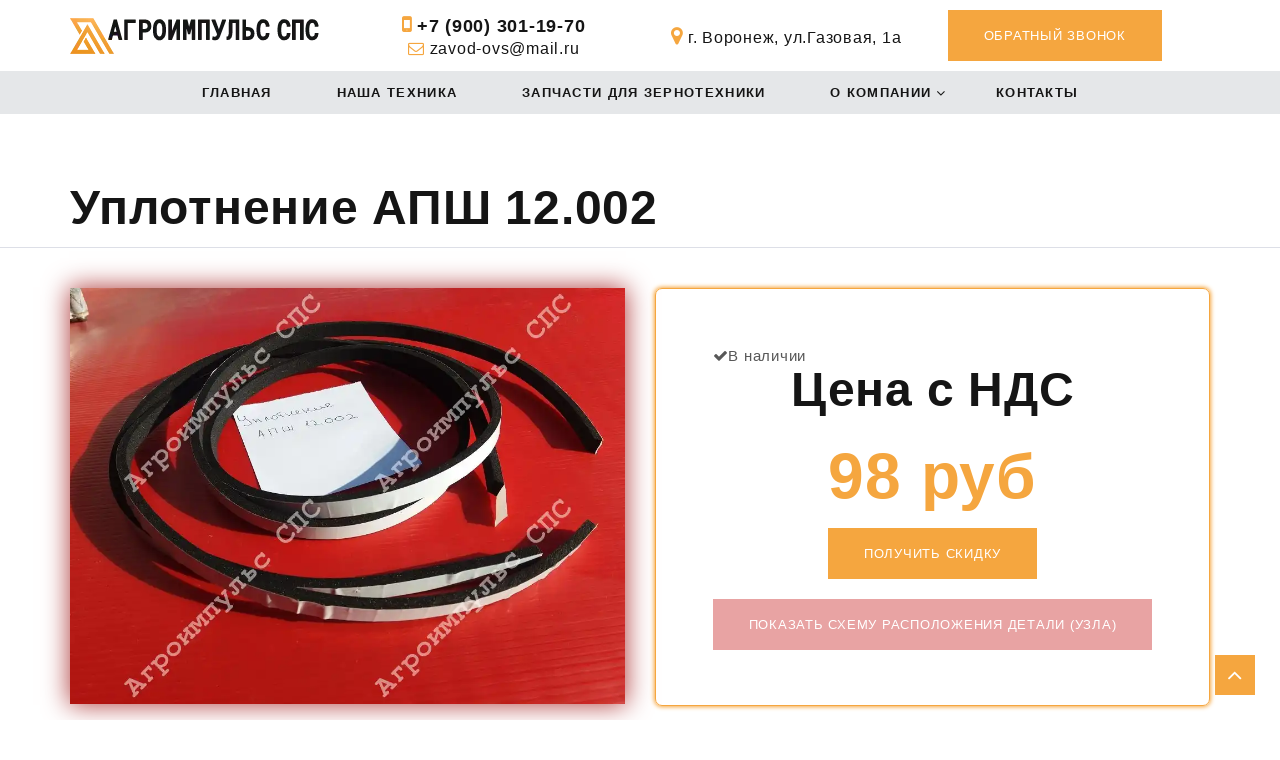

--- FILE ---
content_type: text/html; charset=UTF-8
request_url: https://zavod-ovs.ru/zapchasti/uplotnenie_apsh_12_00220190713072657
body_size: 7416
content:
<!DOCTYPE html>
<html lang="ru-RU">
<head>
    <meta charset="UTF-8">
    <meta http-equiv="X-UA-Compatible" content="IE=edge">
    <meta name="viewport" content="width=device-width, initial-scale=1">
    <meta name="yandex-verification" content="291d6358276fb5ca" />
    <meta http-equiv="Cache-Control" content="max-age=200">
    <meta name="csrf-param" content="_csrf">
    <meta name="csrf-token" content="DhkK2h-lOKlVFc9zNlnFclgqXQ7FDa7I5V-jecYytFc7W2iUbsMO3m1atzRlaLQFbkcUYKpA4KHIFeseglriEA==">
    <link rel="icon" href="/web/images/favicon.ico" type="image/x-icon">
    <title>Купить Уплотнение АПШ 12.002 производителя! Продажа в Воронеже. — Завод сельхозмашин ОВС 25 Воронеж - зерноочистительная, зернопогрузочная техника</title>
    <meta name="keywords" content="Купить Уплотнение АПШ 12.002, цена от производителя, стоимость, продажа, предложение, доставка, качество, гарантия, фото">
<meta name="description" content="Покупайте Уплотнение АПШ 12.002 с выгодой! Цена 98 руб. с НДС! ☎ 8-900-301-19-70. Зерно не ждет! В наличии! Доставка по РФ. Мы более 15 лет на рынке производителей сельхозтехники в России!">
<link href="/assets/2b7061b0/css/bootstrap.css" rel="stylesheet">
<link href="/js/styles.min.css" rel="stylesheet">    <!--    --></head>
<body id="top" class="views_test">

<div id="page" class="site">
    <header id="masthead" class="site-header">
        <div class="header_fixed">
            <div class="header-top">
                <div class="container">
                    <div class="row flex">
                        <div class="toggle">
                            <span class="toggle-icon"></span>
                        </div>
                        <div class="col-md-3 col-sm-4 hd_row logo_row">
                            <div class="logo_wrap">
                                <a href="/" class="custom-logo-link" rel="home"
                                   >
                                    <img src="/web/images/logo-default-179x36.webp"
                                         width="249"
                                         height="36"
                                         class="custom-logo"
                                         alt="«Агроимпульс СПС»"
                                         title="«Агроимпульс СПС»"
                                         >
                                </a>
                            </div>
                        </div>
                        <div class="col-md-3 col-sm-4 hd_row hd_cn_row">
                            <div class="textwidget custom-html-widget">
                                <div class="hd_phone_wrap">
                                    <i class="fa fa-mobile" aria-hidden="true"></i>
                                    <a href="tel:+7(900)301-19-70">
                                        +7 (900) 301-19-70
                                    </a>
                                </div>
                                <div class="hd_email_wrap">
                                    <i class="fa fa-envelope-o"
                                       aria-hidden="true"></i>
                                    <a href="mailto:zavod-ovs@mail.ru">
                                        zavod-ovs@mail.ru
                                    </a>
                                </div>
                            </div>
                        </div>
                        <div class="col-md-3 col-sm-4 hd_row hd_ad_row">
                            <div class="textwidget custom-html-widget">
                                <div class="hd_adress">
                                    <i class="fa fa-map-marker"
                                       aria-hidden="true"></i>
                                    <span>
		                            г.&nbsp;Воронеж, ул.Газовая, 1а
	                            </span>
                                </div>
                            </div>
                        </div>
                        <div class="col-md-3 col-sm-4 hd_row call_row">
                            <span class="button-primary call_popup_js">Обратный звонок</span>
                        </div>
                        <div class="content__toggle">
                            <span></span>
                        </div>
                    </div>
                </div>
            </div>
            <div class="mobile_contacts animated">
                <div class="textwidget custom-html-widget">
                    <div class="hd_phone_wrap">
                        <i class="fa fa-mobile" aria-hidden="true"></i>
                        <a href="tel:+7(900)301-19-70">
                            +7 (900) 301-19-70
                        </a>
                    </div>
                    <div class="hd_email_wrap">
                        <i class="fa fa-envelope-o" aria-hidden="true"></i>
                        <a href="mailto:zavod-ovs@mail.ru">
                            zavod-ovs@mail.ru
                        </a>
                    </div>
                </div>
                <div class="textwidget custom-html-widget">
                    <div class="hd_adress">
                        <i class="fa fa-map-marker" aria-hidden="true"></i>
                        <span>
                        г.&nbsp;Воронеж, ул.Газовая, 1а
                    </span>
                    </div>
                </div>
            </div>
            <div class="head-menu animated">
                <div class="scrollbar-outer">
                    <div class="container inner-content scrollbar-dynamic">
                        <div class="row">
                            <div class="mobile_call">
                                <span class="button-primary call_popup_js">Обратный звонок</span>
                            </div>
                            <div class="main_wrap">
                                <ul id="main-nav" class="menu">
                                    <li id="menu_item_23" class="">
    <a href="/">
        Главная                      <!--<span class="badge pull-right">
                    <i class="fa fa-plus"></i>
              </span>-->
            </a>
    </li>

<li id="menu_item_14" class="">
    <a href="/product/zernotehnika">
        Наша техника                      <!--<span class="badge pull-right">
                    <i class="fa fa-plus"></i>
              </span>-->
            </a>
    </li>

<li id="menu_item_16" class="">
    <a href="/category/zapchasti_dlja_zernotehniki">
        Запчасти для зернотехники                      <!--<span class="badge pull-right">
                    <i class="fa fa-plus"></i>
              </span>-->
            </a>
    </li>

<li id="menu_item_34" class="menu-item-has-children">
    <a href="/page/o_kompanii">
        О компании                      <!--<span class="badge pull-right">
                    <i class="fa fa-plus"></i>
              </span>-->
            </a>
            <ul id="sub_menu_34" class="sub-menu">
            <li id="menu_item_25" class="">
    <a href="/nashi_proekti/">
        Галерея                      <!--<span class="badge pull-right">
                    <i class="fa fa-plus"></i>
              </span>-->
            </a>
    </li>

<li id="menu_item_26" class="">
    <a href="/stati/">
        Статьи                      <!--<span class="badge pull-right">
                    <i class="fa fa-plus"></i>
              </span>-->
            </a>
    </li>

        </ul>
    </li>

<li id="menu_item_27" class="">
    <a href="/kontakty/">
        Контакты                      <!--<span class="badge pull-right">
                    <i class="fa fa-plus"></i>
              </span>-->
            </a>
    </li>

                                </ul>
                            </div>
                        </div>
                    </div>
                </div>
            </div>
        </div>

            </header><!-- #masthead -->
    <div id="content"
         class="site-content">
            <section class="p_bot_0">
        <div class="page_title_wrap">
            <div class="container">
                <div class="row">
                    <div class="col-xs-12">
                        <h1 class="page_title">Уплотнение АПШ 12.002</h1>
                    </div>
                </div>
            </div>
        </div>
        <div class="container">
            <div class="row">
                <div class="zap_single_content">
                    <div class="col-md-6 col-sm-12 col-xs-12 single_zap_left">
                                                                            <div class="ser_single_image">
                                <a href="/yii2images/images/image-by-item-and-alias?item=RazdelPost747&dirtyAlias=8421354691-1_1000x.webp" data-fancybox="group">
                                                                        <img
                                            src="/yii2images/images/image-by-item-and-alias?item=RazdelPost747&dirtyAlias=8421354691-1_1000x.webp"
                                            id="image"
                                            title="Уплотнение АПШ 12.002" alt="Уплотнение АПШ 12.002" class="img-responsive animated zap_image">
                                </a>
                            </div>
                                                        <div class="cr_wrap flex">
                                <div class="arrow_carousel des-prev transition">
                                    <i class="fa fa-angle-left"></i>
                                </div>
                                <div class="s_carousel owl-carousel">
                                                                                                                                                                <div class="s_single_js"
                                                 rel="/yii2images/images/image-by-item-and-alias?item=RazdelPost747&dirtyAlias=8421354691-1_500x.webp">
                                                <img src="/yii2images/images/image-by-item-and-alias?item=RazdelPost747&dirtyAlias=8421354691-1_100x.webp"
                                                     title="Фото 10 Уплотнение АПШ 12.002"
                                                     alt="Фото 10 Уплотнение АПШ 12.002"
                                                     class="img-responsive">
                                            </div>
                                                                                                                                <div class="s_single_js"
                                                 rel="/yii2images/images/image-by-item-and-alias?item=RazdelPost747&dirtyAlias=82a2f0b757-2_500x.webp">
                                                <img src="/yii2images/images/image-by-item-and-alias?item=RazdelPost747&dirtyAlias=82a2f0b757-2_100x.webp"
                                                     title="Фото 11 Уплотнение АПШ 12.002"
                                                     alt="Фото 11 Уплотнение АПШ 12.002"
                                                     class="img-responsive">
                                            </div>
                                                                                                                                <div class="s_single_js"
                                                 rel="/yii2images/images/image-by-item-and-alias?item=RazdelPost747&dirtyAlias=b5e53235be-3_500x.webp">
                                                <img src="/yii2images/images/image-by-item-and-alias?item=RazdelPost747&dirtyAlias=b5e53235be-3_100x.webp"
                                                     title="Фото 12 Уплотнение АПШ 12.002"
                                                     alt="Фото 12 Уплотнение АПШ 12.002"
                                                     class="img-responsive">
                                            </div>
                                                                                                                                <div class="s_single_js"
                                                 rel="/yii2images/images/image-by-item-and-alias?item=RazdelPost747&dirtyAlias=9019078eb0-4_500x.webp">
                                                <img src="/yii2images/images/image-by-item-and-alias?item=RazdelPost747&dirtyAlias=9019078eb0-4_100x.webp"
                                                     title="Фото 13 Уплотнение АПШ 12.002"
                                                     alt="Фото 13 Уплотнение АПШ 12.002"
                                                     class="img-responsive">
                                            </div>
                                                                                                                                                        </div>
                                <div class="arrow_carousel des-next transition">
                                    <i class="fa fa-angle-right"></i>
                                </div>
                            </div>
                                            </div>
                    <div class="col-md-6 col-sm-12 col-xs-12 last_left">
                        <div class="content_border">
                            <div class="z_price_wrap" id="height_js">
                                <div class="">
                                    <div class="in_count_wrap flex">
                                                                                                                            <i class="fa fa-check" aria-hidden="true"></i> В наличии
                                                                            </div>
                                    <h2 class="page_title z_price_title">
                                        Цена с&nbsp;НДС
                                    </h2>
                                    <div class="z_price_content">
                                                                                98 руб                                    </div>
                                    <div class="for_but text-center">
                                        <a href="/poluchit_skidku/" class="button-primary">Получить скидку</a>
                                    </div>
                                                                                                                    <div class="for_but">
                                                <a href="http://zavod-ovs.ru/web/files/747/схема АПШ 12.002 Уплотнение.pdf"
                                                   class="download_att button-primary button-grey" target="_blank">Показать
                                                    схему расположения детали (узла)</a>
                                            </div>
                                                                        </div>
                            </div>
                        </div>
                    </div>
                                                                <div class="col-md-6 col-sm-12 col-xs-12 last2_left">
                            <div class="content_border">
                                <h2 0px="" color:="" font-size:="" helvetica="" letter-spacing:="" line-height:="" margin:="" style="box-sizing: border-box; outline: none; font-family: "><span style="box-sizing: border-box; outline: none; font-size: 16px;"><strong style="box-sizing: border-box; outline: none;">Как оформить заказ товара:</strong></span></h2>

<ul font-size:="" helvetica="" letter-spacing:="" style="box-sizing: border-box; outline: none; margin: 0px; padding-right: 0px; padding-left: 15px; color: rgb(88, 88, 88); font-family: ">
	<li style="box-sizing: border-box; outline: none;">воспользуйтесь стандартной формой заявки внизу страницы</li>
	<li style="box-sizing: border-box; outline: none;">отправьте сообщение на почту&nbsp;zavod-ovs@mail.ru</li>
	<li style="box-sizing: border-box; outline: none;">свяжитесь с менеджером&nbsp; по тел. 8-900-301-19-70</li>
</ul>
                            </div>
                        </div>
                                        <div class="clear"></div>

                                                                <div class="col-md-6 col-sm-12 col-xs-12 last3_left">
                            <div class="content_border">
                                <h2 0px="" color:="" font-size:="" helvetica="" letter-spacing:="" line-height:="" margin:="" style="box-sizing: border-box; outline: none; font-family: "><strong style="box-sizing: border-box; outline: none;"><span style="box-sizing: border-box; outline: none; font-size: 16px;">Покупайте у производителей!</span></strong></h2>

<p font-size:="" helvetica="" letter-spacing:="" style="box-sizing: border-box; outline: none; margin: 0px; padding: 0px 0px 10px; color: rgb(88, 88, 88); font-family: "><span style="box-sizing: border-box; outline: none;">Наша компания имеет многолетний опыт производства запасных&nbsp;частей к протравливателям семян. Приобретайте&nbsp;качественные изделия по разумным ценам.</span></p>
                            </div>
                        </div>
                                                                                    <div class="col-md-6 col-sm-12 col-xs-12 last3_right">
                            <div class="content_border">
                                <h2 0px="" color:="" font-size:="" helvetica="" letter-spacing:="" line-height:="" margin:="" style="box-sizing: border-box; outline: none; font-family: "><span style="box-sizing: border-box; outline: none; font-size: 16px;"><strong style="box-sizing: border-box; outline: none;">Доставка</strong></span></h2>

<p font-size:="" helvetica="" letter-spacing:="" style="box-sizing: border-box; outline: none; margin: 0px; padding: 0px 0px 10px; color: rgb(88, 88, 88); font-family: ">Выберите вариант:</p>

<ol font-size:="" helvetica="" letter-spacing:="" style="box-sizing: border-box; outline: none; margin: 0px; padding-right: 0px; padding-left: 18px; color: rgb(88, 88, 88); font-family: ">
	<li style="box-sizing: border-box; outline: none;">Самовывоз</li>
	<li style="box-sizing: border-box; outline: none;">ТК. До терминала в г.Воронеж довезем груз&nbsp;бесплатно</li>
</ol>
                            </div>
                        </div>
                                        <div class="clear"></div>

                                                            <div class="clear"></div>
                </div>
            </div>
        </div>
    </section>

            <section class="recomended">
            <div class="container">
                <div class="row">
                    <h2 class="recomend_title">С этим товаром часто смотрят</h2>
                    <div class="catalog_carousel flex">
                        <div class="des-next des-button transition"><i class="fa fa-angle-left" aria-hidden="true"></i>
                        </div>
                        <div class="owl-carousel">
                                                            <div class="product_row">
                                    <article class="post-modern price_modern">
                                        <a class="post-modern__image-wrap bg_img lazy-background"
                                           href="/zapchasti/shkiv_ps_10_00_013__1r_diam_19___diam_110_profilv"
                                           data-lazy-image="/yii2images/images/image-by-item-and-alias?item=RazdelPost2181&dirtyAlias=fa461e125c-1_360x.webp"></a>
                                                                                    <div class="post-modern-price">
                                                5950 руб с НДС                                            </div>
                                                                                <div class="post-modern__main">
                                            <div class="post-modern__title">
                                                <a href="/zapchasti/shkiv_ps_10_00_013__1r_diam_19___diam_110_profilv">
                                                    Шкив ПС-10.00.013  (1р-диам.19 - диам.110) профильВ                                                </a>
                                            </div>
                                        </div>
                                    </article>
                                </div>
                                                            <div class="product_row">
                                    <article class="post-modern price_modern">
                                        <a class="post-modern__image-wrap bg_img lazy-background"
                                           href="/zapchasti/datchik_sum_1_sum_1m"
                                           data-lazy-image="/yii2images/images/image-by-item-and-alias?item=RazdelPost2129&dirtyAlias=ee68b1f157-1_360x.webp"></a>
                                                                                    <div class="post-modern-price">
                                                8800 руб с НДС                                            </div>
                                                                                <div class="post-modern__main">
                                            <div class="post-modern__title">
                                                <a href="/zapchasti/datchik_sum_1_sum_1m">
                                                    Датчик СУМ-1 (СУМ-1М)                                                </a>
                                            </div>
                                        </div>
                                    </article>
                                </div>
                                                            <div class="product_row">
                                    <article class="post-modern price_modern">
                                        <a class="post-modern__image-wrap bg_img lazy-background"
                                           href="/zapchasti/meshalka_ps_10_02_020"
                                           data-lazy-image="/yii2images/images/image-by-item-and-alias?item=RazdelPost2047&dirtyAlias=29592dfed4-1_360x.webp"></a>
                                                                                    <div class="post-modern-price">
                                                7900руб с НДС                                            </div>
                                                                                <div class="post-modern__main">
                                            <div class="post-modern__title">
                                                <a href="/zapchasti/meshalka_ps_10_02_020">
                                                    Мешалка ПС-10.02.020                                                </a>
                                            </div>
                                        </div>
                                    </article>
                                </div>
                                                            <div class="product_row">
                                    <article class="post-modern price_modern">
                                        <a class="post-modern__image-wrap bg_img lazy-background"
                                           href="/zapchasti/korpus_podshipnika_n_026_084"
                                           data-lazy-image="/yii2images/images/image-by-item-and-alias?item=RazdelPost2042&dirtyAlias=b95ebff84d-1_360x.webp"></a>
                                                                                    <div class="post-modern-price">
                                                5100 руб с НДС                                            </div>
                                                                                <div class="post-modern__main">
                                            <div class="post-modern__title">
                                                <a href="/zapchasti/korpus_podshipnika_n_026_084">
                                                    Корпус подшипника Н 026.084                                                </a>
                                            </div>
                                        </div>
                                    </article>
                                </div>
                                                            <div class="product_row">
                                    <article class="post-modern price_modern">
                                        <a class="post-modern__image-wrap bg_img lazy-background"
                                           href="/zapchasti/kryshka_podshipnika_n_026_162"
                                           data-lazy-image="/yii2images/images/image-by-item-and-alias?item=RazdelPost2041&dirtyAlias=4f86c02c50-1_360x.webp"></a>
                                                                                    <div class="post-modern-price">
                                                1900 руб с НДС                                            </div>
                                                                                <div class="post-modern__main">
                                            <div class="post-modern__title">
                                                <a href="/zapchasti/kryshka_podshipnika_n_026_162">
                                                    Крышка подшипника Н 026.162                                                </a>
                                            </div>
                                        </div>
                                    </article>
                                </div>
                                                            <div class="product_row">
                                    <article class="post-modern price_modern">
                                        <a class="post-modern__image-wrap bg_img lazy-background"
                                           href="/zapchasti/nasos_vertikalnyi_so_zhgutom_ps22nv"
                                           data-lazy-image="/yii2images/images/image-by-item-and-alias?item=RazdelPost2037&dirtyAlias=7def4789e5-1_360x.webp"></a>
                                                                                    <div class="post-modern-price">
                                                27000 руб с НДС                                            </div>
                                                                                <div class="post-modern__main">
                                            <div class="post-modern__title">
                                                <a href="/zapchasti/nasos_vertikalnyi_so_zhgutom_ps22nv">
                                                    Насос вертикальный со жгутом ПС22НВ                                                </a>
                                            </div>
                                        </div>
                                    </article>
                                </div>
                                                            <div class="product_row">
                                    <article class="post-modern price_modern">
                                        <a class="post-modern__image-wrap bg_img lazy-background"
                                           href="/zapchasti/setka_ps_10_02_401"
                                           data-lazy-image="/yii2images/images/image-by-item-and-alias?item=RazdelPost1982&dirtyAlias=2e29d55b50-1_360x.webp"></a>
                                                                                    <div class="post-modern-price">
                                                242 руб с НДС                                            </div>
                                                                                <div class="post-modern__main">
                                            <div class="post-modern__title">
                                                <a href="/zapchasti/setka_ps_10_02_401">
                                                    Сетка ПС-10.02.401                                                </a>
                                            </div>
                                        </div>
                                    </article>
                                </div>
                                                            <div class="product_row">
                                    <article class="post-modern price_modern">
                                        <a class="post-modern__image-wrap bg_img lazy-background"
                                           href="/zapchasti/kamera_ps_10_14_000"
                                           data-lazy-image="/yii2images/images/image-by-item-and-alias?item=RazdelPost1981&dirtyAlias=31d56ff6f7-1_360x.webp"></a>
                                                                                    <div class="post-modern-price">
                                                29100 руб с НДС                                            </div>
                                                                                <div class="post-modern__main">
                                            <div class="post-modern__title">
                                                <a href="/zapchasti/kamera_ps_10_14_000">
                                                    Камера ПС-10.14.000                                                </a>
                                            </div>
                                        </div>
                                    </article>
                                </div>
                                                            <div class="product_row">
                                    <article class="post-modern price_modern">
                                        <a class="post-modern__image-wrap bg_img lazy-background"
                                           href="/zapchasti/n_026_092a_korpus_podshipnika"
                                           data-lazy-image="/yii2images/images/image-by-item-and-alias?item=RazdelPost1970&dirtyAlias=f8baf4d50f-1_360x.webp"></a>
                                                                                    <div class="post-modern-price">
                                                2900 руб с НДС                                            </div>
                                                                                <div class="post-modern__main">
                                            <div class="post-modern__title">
                                                <a href="/zapchasti/n_026_092a_korpus_podshipnika">
                                                    Н 026.092А Корпус подшипника                                                </a>
                                            </div>
                                        </div>
                                    </article>
                                </div>
                                                            <div class="product_row">
                                    <article class="post-modern price_modern">
                                        <a class="post-modern__image-wrap bg_img lazy-background"
                                           href="/zapchasti/korobka_peredach_ps_10_51_000"
                                           data-lazy-image="/yii2images/images/image-by-item-and-alias?item=RazdelPost952&dirtyAlias=e22a0f2075-1_360x.webp"></a>
                                                                                    <div class="post-modern-price">
                                                58600 руб с НДС                                            </div>
                                                                                <div class="post-modern__main">
                                            <div class="post-modern__title">
                                                <a href="/zapchasti/korobka_peredach_ps_10_51_000">
                                                    Коробка передач ПС-10.51.000                                                </a>
                                            </div>
                                        </div>
                                    </article>
                                </div>
                                                            <div class="product_row">
                                    <article class="post-modern price_modern">
                                        <a class="post-modern__image-wrap bg_img lazy-background"
                                           href="/zapchasti/shnek_ps_10_48_010"
                                           data-lazy-image="/yii2images/images/image-by-item-and-alias?item=RazdelPost942&dirtyAlias=422e7b00b6-1_360x.webp"></a>
                                                                                    <div class="post-modern-price">
                                                18500 руб с НДС                                            </div>
                                                                                <div class="post-modern__main">
                                            <div class="post-modern__title">
                                                <a href="/zapchasti/shnek_ps_10_48_010">
                                                    Шнек ПС-10.48.010                                                </a>
                                            </div>
                                        </div>
                                    </article>
                                </div>
                                                            <div class="product_row">
                                    <article class="post-modern price_modern">
                                        <a class="post-modern__image-wrap bg_img lazy-background"
                                           href="/zapchasti/lotok_ps_10_48_003"
                                           data-lazy-image="/yii2images/images/image-by-item-and-alias?item=RazdelPost941&dirtyAlias=f36ff2e55c-1_360x.webp"></a>
                                                                                    <div class="post-modern-price">
                                                490 руб с НДС                                            </div>
                                                                                <div class="post-modern__main">
                                            <div class="post-modern__title">
                                                <a href="/zapchasti/lotok_ps_10_48_003">
                                                    Лоток ПС-10.48.003                                                </a>
                                            </div>
                                        </div>
                                    </article>
                                </div>
                                                            <div class="product_row">
                                    <article class="post-modern price_modern">
                                        <a class="post-modern__image-wrap bg_img lazy-background"
                                           href="/zapchasti/shkiv_ps_10_43_100_2r__diam_25___diam_260_v"
                                           data-lazy-image="/yii2images/images/image-by-item-and-alias?item=RazdelPost925&dirtyAlias=d2fe14f978-1_360x.webp"></a>
                                                                                    <div class="post-modern-price">
                                                12300 руб с НДС                                            </div>
                                                                                <div class="post-modern__main">
                                            <div class="post-modern__title">
                                                <a href="/zapchasti/shkiv_ps_10_43_100_2r__diam_25___diam_260_v">
                                                    Шкив ПС-10.43.100 (2р- диам.25 - диам.260) В                                                </a>
                                            </div>
                                        </div>
                                    </article>
                                </div>
                                                            <div class="product_row">
                                    <article class="post-modern price_modern">
                                        <a class="post-modern__image-wrap bg_img lazy-background"
                                           href="/zapchasti/privod_shnekov_ps_10_43_090"
                                           data-lazy-image="/yii2images/images/image-by-item-and-alias?item=RazdelPost924&dirtyAlias=d0888d20c1-1_360x.webp"></a>
                                                                                    <div class="post-modern-price">
                                                41500 руб с НДС                                            </div>
                                                                                <div class="post-modern__main">
                                            <div class="post-modern__title">
                                                <a href="/zapchasti/privod_shnekov_ps_10_43_090">
                                                    Привод шнеков ПС-10.43.090                                                </a>
                                            </div>
                                        </div>
                                    </article>
                                </div>
                                                            <div class="product_row">
                                    <article class="post-modern price_modern">
                                        <a class="post-modern__image-wrap bg_img lazy-background"
                                           href="/zapchasti/shnek_ps_10_43_030"
                                           data-lazy-image="/yii2images/images/image-by-item-and-alias?item=RazdelPost921&dirtyAlias=eb5bb5439f-1_360x.webp"></a>
                                                                                    <div class="post-modern-price">
                                                14000 руб с НДС                                            </div>
                                                                                <div class="post-modern__main">
                                            <div class="post-modern__title">
                                                <a href="/zapchasti/shnek_ps_10_43_030">
                                                    Шнек ПС-10.43.030                                                </a>
                                            </div>
                                        </div>
                                    </article>
                                </div>
                                                            <div class="product_row">
                                    <article class="post-modern price_modern">
                                        <a class="post-modern__image-wrap bg_img lazy-background"
                                           href="/zapchasti/shnek_ps_10_43_020"
                                           data-lazy-image="/yii2images/images/image-by-item-and-alias?item=RazdelPost919&dirtyAlias=24378f19f8-1_360x.webp"></a>
                                                                                    <div class="post-modern-price">
                                                10560 руб с НДС                                            </div>
                                                                                <div class="post-modern__main">
                                            <div class="post-modern__title">
                                                <a href="/zapchasti/shnek_ps_10_43_020">
                                                    Шнек ПС-10.43.020                                                </a>
                                            </div>
                                        </div>
                                    </article>
                                </div>
                                                    </div>
                        <div class="des-prev des-button transition"><i class="fa fa-angle-right" aria-hidden="true"></i>
                        </div>
                    </div>

                    <div class="col-xs-12">
                                            </div>
                    <div class="clear"></div>
                </div>
            </div>
        </section>
    
            <section class="single_two_button p_top_0">
            <div class="container">
                <div class="row">
                    <div class="text-center col-xs-12">
                        <div class="col-md-6 col-sm-6 col-xs-12">
                            <a href="/cat/zapchasti_protravlivatelei_semjan" class="button-primary">Запчасти протравливателя семян ПС-10А</a>
                        </div>
                                                    <div class="col-md-6 col-sm-6 col-xs-12">
                                <a href="/post/shaiba_apsh_12_427" class="button-primary">Шайба АПШ 12.427</a>
                            </div>
                                                <div class="clear"></div>
                    </div>
                    <div class="clear"></div>
                </div>
            </div>
        </section>
    
    
    <section class="spec_section lazy-background bg_img relative zap_section" data-lazy-image="/web/images/rozh.webp">
        <div class="dark_spec"></div>
        <div class="container relative">
            <div class="row">
                <h2 class="about_title spec_title text-center" id="request">
                    Оставить заявку
                </h2>
                <form  method="post" class="nonrecaptcha" id="cn_form">
                    <div class="col-md-6 col-sm-6 col-xs-12">
                        <div class="rec_info">
                            <input type="text" name="user_name" class="form_inp"
                                   placeholder="Ваше имя">
                        </div>
                    </div>
                    <div class="col-md-6 col-sm-6 col-xs-12">
                        <div class="rec_info">
                            <input type="tel" name="tell" class="form_inp"
                                   placeholder="Телефон">
                        </div>
                    </div>
                    <div class="col-xs-12">
                        <div class="rec_info">
                            <textarea name="message" class="form_inp txt_inp"
                                      placeholder="Комментарий"></textarea>
                        </div>
                    </div>
                    <div class="col-md-6 col-sm-6 col-xs-12">
                        <div class="rec_info">
                            <input type="text" name="email" class="form_inp"
                                   placeholder="Email">
                        </div>
                    </div>
                    <div class="col-md-6 col-sm-6 col-xs-12">
                        <input type="submit" value="Отправить"
                               class="button-primary cn_send" id="reCaptcha3">
                    </div>
                    <div class="col-xs-12">
                        <div class="i_agree">
                            <label class="check active">
                                <input type="checkbox" name="oferta" value="1" checked="checked">
                            </label> Согласие лица на обработку персональных
                            данных в соответствии с ФЗ №152 от
                            27.07.2006.
                        </div>
                    </div>
                    <div class="clear"></div>
                    <div class="txt_error cn_error"></div>
                    <div class="txt_yes cn_yes"></div>
                </form>
            </div>
        </div>
    </section>
    </div>
    <footer id="colophon" class="site-footer">
        <div class="footer_top">
            <div class="container">
                <div class="row">
                    <div class="col-md-4 col-sm-4 col-xs-6 ft_l">
                        <h4 class="heading-bordered">Контакты</h4>
                        <div class="textwidget custom-html-widget">
                            <div class="ft_cn_row">
                                <span>
                                    Телефон:
                                </span>
                                <a href="tel:+7(900)301-19-70">
                                    +7 (900) 301-19-70
                                </a>
                            </div>
                        </div>
                        <div class="textwidget custom-html-widget">
                            <div class="ft_cn_row">
                                <span>Email: </span>
                                <a href="mailto:zavod-ovs@mail.ru">
                                    zavod-ovs@mail.ru
                                </a>
                            </div>
                        </div>
                        <div class="textwidget custom-html-widget">
                            <div class="ft_cn_row">
                                <span>Адрес: </span>
                                <a href="#" onclick="return false;">
                                    г. Воронеж, ул.Газовая, 1а
                                </a>
                            </div>
                        </div>
                        <div class="textwidget custom-html-widget">
                            <div class="ft_cn_row">
                                <span>График работы: </span>
                                <a href="#" onclick="return false;">
                                    Пн-Пт., с 8:00 до 17:00
                                </a>
                            </div>
                        </div>
                    </div>
                    <div class="col-md-4 col-sm-4 col-xs-6 ft_m">
                        <h4 class="heading-bordered">Услуги</h4>
                        <ul class="footer_services">
                                                                <li>
                                        <a href="/product/zernotehnika">
                                            Зернотехника                                        </a>
                                    </li>
                                                                    <li>
                                        <a href="/category/zapchasti_dlja_zernotehniki">
                                            Запчасти для зернотехники                                        </a>
                                    </li>
                                                                    <li>
                                        <a href="http://завод-овс.рф">
                                            Металлообработка                                        </a>
                                    </li>
                                                        </ul>
                    </div>
                    <div class="col-md-4 col-sm-4 col-xs-6 ft_r">
                        <h4 class="heading-bordered">Навигация</h4>
                        <div class="footer_m_wrap">
                            <ul id="footer-nav" class="menu">
                                <li id="menu_item_28" class="">
    <a href="/uslugi/">
        Наша техника                      <!--<span class="badge pull-right">
                    <i class="fa fa-plus"></i>
              </span>-->
            </a>
    </li>

<li id="menu_item_30" class="">
    <a href="/">
        Главная                      <!--<span class="badge pull-right">
                    <i class="fa fa-plus"></i>
              </span>-->
            </a>
    </li>

<li id="menu_item_31" class="">
    <a href="/page/o_kompanii">
        О компании                      <!--<span class="badge pull-right">
                    <i class="fa fa-plus"></i>
              </span>-->
            </a>
    </li>

<li id="menu_item_32" class="">
    <a href="/nashi_proekti/">
        Галерея                      <!--<span class="badge pull-right">
                    <i class="fa fa-plus"></i>
              </span>-->
            </a>
    </li>

<li id="menu_item_33" class="">
    <a href="/kontakty/">
        Контакты                      <!--<span class="badge pull-right">
                    <i class="fa fa-plus"></i>
              </span>-->
            </a>
    </li>

                            </ul>
                        </div>
                    </div>
                    <div class="clear"></div>
                </div>
            </div>
        </div>
        <div class="footer_copiyright">
            <div class="container">
                <div class="row">
                    <div class="copyright col-sm-12 text-center">
                        © 2009-2026 Компания "Агроимпульс СПС". Все
                        права защищены.
                    </div>
                    <div class="col-xs-12 text-center white_studio">
                        © <a href="https://scrum-studio.ru/" target="_blank">Разработка
                            и сопровождение сайта
                            White-studio</a>
                    </div>
                    <div class="clear"></div>
                </div>
            </div>
        </div>
    </footer>
</div><!-- #page -->
<a href="#top" id="to_top" class="fa fa-angle-up"></a>
<div class="close_all_form animated"></div>
<div class="load-box">
    <img src="/web/images/loading.gif" alt="Загрузка" title="Загрузка">
</div>
<div class="cn_fm_wrap call_fm_wrap animated">
    <div class="close_form bg_img call_close"></div>
    <div class="calc_fm">
        <div class="ft_call_wrap">
            <form method="post" id="call_form" class="nonrecaptcha">
                <div class="rec_info">
                    <input type="text" name="user_name" class="form_inp"
                           placeholder="Ваше имя">
                </div>
                <div class="rec_info">
                    <input type="tel" name="tell" class="form_inp"
                           placeholder="Телефон">
                </div>
                <div class="rec_info">
                    <textarea name="message" class="form_inp popup_mess"
                              placeholder="Комментарий"></textarea>
                </div>
                <div class="rec_info popup_rec">
                    <div class="i_agree popup_agree">
                        <label class="check active">
                            <input type="checkbox" name="oferta" value="1" checked="checked">
                        </label>
                        Согласие лица на обработку персональных данных в
                        соответствии с ФЗ №152 от 27.07.2006.
                    </div>
                </div>
                <div class="text-center">
                    <input type="submit" class="button-primary transition"
                           value="Отправить" id="reCaptcha1">
                </div>
                <input type="hidden" id="url_file" name="url" value="">
                <div class="txt_error call_error"></div>
                <div class="txt_yes call_yes"></div>
            </form>
        </div>
    </div>
</div>
<!--<script src="https://api-maps.yandex.ru/2.1/?apikey=6cf1340a-de1e-436d-bfbf-0923d3309ce4&lang=ru_RU" type="text/javascript"></script>-->

<script src='https://www.google.com/recaptcha/api.js?render=explicit'></script>


<!-- Yandex.Metrika counter -->
<script type="text/javascript" >

    document.addEventListener('load',
        setTimeout(() => {
        (function(m,e,t,r,i,k,a){m[i]=m[i]||function(){(m[i].a=m[i].a||[]).push(arguments)};
            m[i].l=1*new Date();k=e.createElement(t),a=e.getElementsByTagName(t)[0],k.async=1,k.src=r,a.parentNode.insertBefore(k,a)})
        (window, document, "script", "https://mc.yandex.ru/metrika/tag.js", "ym");

        ym(53197438, "init", {
            clickmap:true,
            trackLinks:true,
            accurateTrackBounce:true,
            webvisor:true
        });
        }, 500)
    )

</script>
<noscript><div><img src="https://mc.yandex.ru/watch/53197438" style="position:absolute; left:-9999px;" alt="Метрика" /></div></noscript>
<!-- /Yandex.Metrika counter -->

<script src="/assets/4c97dc5b/jquery.js"></script>
<script src="/assets/ea929005/yii.js"></script>
<script src="/js/bundle.min.js"></script>
</body>
</html>


--- FILE ---
content_type: application/javascript
request_url: https://zavod-ovs.ru/js/bundle.min.js
body_size: 38354
content:
const X="modulepreload",q=function(r){return"/"+r},Q={},R=function(y,c,v){if(!c||c.length===0)return y();const l=document.getElementsByTagName("link");return Promise.all(c.map(e=>{if(e=q(e),e in Q)return;Q[e]=!0;const i=e.endsWith(".css"),a=i?'[rel="stylesheet"]':"";if(!!v)for(let f=l.length-1;f>=0;f--){const o=l[f];if(o.href===e&&(!i||o.rel==="stylesheet"))return}else if(document.querySelector(`link[href="${e}"]${a}`))return;const d=document.createElement("link");if(d.rel=i?"stylesheet":X,i||(d.as="script",d.crossOrigin=""),d.href=e,document.head.appendChild(d),i)return new Promise((f,o)=>{d.addEventListener("load",f),d.addEventListener("error",()=>o(new Error(`Unable to preload CSS for ${e}`)))})})).then(()=>y())},Y=(r="lazy-background",y="lazy-empty")=>{var c=[].slice.call(document.querySelectorAll(`.${r}`));if("IntersectionObserver"in window){let v=new IntersectionObserver(function(l,e){l.forEach(function(i){if(i.isIntersecting){const a=i.target;a.classList.remove(`${r}`),a.dataset.lazyImage?a.style.backgroundImage=`url(${a.dataset.lazyImage})`:a.classList.add("lazy-empty"),v.unobserve(a)}})});c.forEach(function(l){v.observe(l)})}};R(()=>Promise.resolve().then(()=>U),void 0);R(()=>Promise.resolve().then(()=>G),void 0);R(()=>Promise.resolve().then(()=>K),void 0);R(()=>Promise.resolve().then(()=>J),void 0);R(()=>Promise.resolve().then(()=>tt),void 0);jQuery(document).ready(function(){Y("lazy-background");var r=function(){$(".check input").click(function(){$(this).prop("checked")?($(this).parent().addClass("active"),$(this).attr("checked","checked")):($(this).removeAttr("checked"),$(this).parent().removeClass("active"))})};window.checkInput=r,r(),$("input[type=tel]").mask("+7 (999) 999-99-99");var y=$(".slider_fade_wrap.owl-carousel");y.length>0&&y.owlCarousel({animateOut:"fadeOut",animateIn:"fadeIn",items:1,dots:!0,autoplay:!0,smartSpeed:450,loop:!0,touchDrag:!1,mouseDrag:!1}),jQuery('[data-fancybox="group"]').fancybox({loop:!0,buttons:["share","slideShow","fullScreen","download","thumbs","close"]});var c=$(".catalog_carousel .owl-carousel");c.length>0&&c.owlCarousel({dots:!1,loop:!1,autoplay:!0,margin:10,responsive:{0:{items:1},768:{items:2},992:{items:3},1200:{items:4}}}),$(".des-next").click(function(){var a=$(this).next();a.trigger("next.owl.carousel")}),$(".des-prev").click(function(){var a=$(this).prev();a.trigger("prev.owl.carousel")});var v=jQuery(window).width();jQuery(window).resize(function(){v=jQuery(window).width(),l()});function l(){if(v<=767)$("#main-nav li a:before").click(function(){$(".sub-menu").slideToggle(200)}),jQuery(".scrollbar-outer").scrollbar(),$(".content__toggle").click(function(){jQuery(".mobile_contacts").hasClass("fadeInRight")?(jQuery(".mobile_contacts").removeClass("fadeInRight").addClass("fadeOutRight"),$(this).removeClass("active")):(jQuery(".mobile_contacts").css("display","block").removeClass("fadeOutRight").addClass("fadeInRight"),$(this).addClass("active"))}),$(".single_content table, .parts_content table, .single_services_content table").wrapAll("<div class='response_table'></div>");else if(v>991){var a=document.getElementById("image");a&&(a.onload=function(){var p=$(".ser_single_image a").height();$("#height_js").height(p-30)})}else $(".menu li").hover(function(){$(".sub-menu",this).stop().slideDown(200)},function(){$(".sub-menu",this).stop().slideUp(200)})}l(),jQuery("#to_top, .request_href").click(function(){var a=jQuery(this).attr("href");window.location.pathname==="/"&&(a=a.replace("/",""));var p=jQuery(a).offset().top,d=p-200;return jQuery("html,body").animate({scrollTop:d},800),!1}),$(".call_popup_js").click(function(){var a=$(window).scrollTop(),p=$("html").height(),d=p*10/100+a;$(".call_fm_wrap").css({top:d+"px",display:"block"}).removeClass("fadeOut").addClass("fadeIn"),$(".close_all_form").css({display:"block"}).removeClass("fadeOut").addClass("fadeIn")}),jQuery(".close_all_form, .call_close").click(function(){jQuery(".close_all_form, .call_fm_wrap").removeClass("fadeIn").addClass("fadeOut"),setTimeout(function(){jQuery(".close_all_form, .call_fm_wrap").css({display:"none"})},700)}),$(".d_price_js").click(function(){var a=$(this).attr("rel");$("#url_file").val(a);var p=$(window).scrollTop(),d=$("html").height(),f=d*10/100+p;$(".call_fm_wrap").css({top:f+"px",display:"block"}).removeClass("fadeOut").addClass("fadeIn"),$(".close_all_form").css({display:"block"}).removeClass("fadeOut").addClass("fadeIn")}),jQuery(".close_all_form, .call_close").click(function(){jQuery(".close_all_form, .call_fm_wrap").removeClass("fadeIn").addClass("fadeOut"),setTimeout(function(){jQuery(".close_all_form, .call_fm_wrap").css({display:"none"})},700)});var e=$(".s_carousel.owl-carousel");e.length>0&&e.owlCarousel({items:4,loop:!0,autoplay:!1,nav:!1,dots:!1,margin:15}),$(".des-next").click(function(){e.trigger("next.owl.carousel")}),$(".des-prev").click(function(){e.trigger("prev.owl.carousel")});var i=$(".ser_single_image a");i.addClass("animated bg_img"),jQuery(".s_single_js").click(function(){var a=jQuery(this).attr("rel"),p=jQuery(".ser_single_image img");p.length>0?(p.removeClass("fadeIn").addClass("fadeOut"),i.removeClass("fadeIn").addClass("fadeOut"),setTimeout(function(){i.attr("href",a).attr("style","background-image: url("+a+")"),i.removeClass("fadeOut").addClass("fadeIn")},700)):(jQuery(".ser_single_image span").removeClass("fadeIn").addClass("fadeOut"),setTimeout(function(){i.attr("href",a),jQuery(".ser_single_image span").attr("style","background-image: url("+a+")").removeClass("fadeOut").addClass("fadeIn")},700))}),jQuery(".toggle").click(function(){jQuery(".head-menu").hasClass("fadeInLeftBig")?(jQuery(".head-menu").removeClass("fadeInLeftBig").addClass("fadeOutLeftBig"),$(this).removeClass("active")):(jQuery(".head-menu").css("display","flex").removeClass("fadeOutLeftBig").addClass("fadeInLeftBig"),$(this).addClass("active"))}),$("#call_form input").focus(function(){$("#call_form").hasClass("nonrecaptcha")&&($("#call_form").removeClass("nonrecaptcha"),document.getElementById("reCaptcha1")&&(window.recaptcha1=grecaptcha.render("reCaptcha1",{sitekey:"6LdmjpcUAAAAABbbEvR8I2HpnN0QENyGjdluRHn0",callback:V})))}),$("#spec_form input").focus(function(){$("#spec_form").hasClass("nonrecaptcha")&&($("#spec_form").removeClass("nonrecaptcha"),document.getElementById("reCaptcha2")&&(window.recaptcha2=grecaptcha.render("reCaptcha2",{sitekey:"6LdmjpcUAAAAABbbEvR8I2HpnN0QENyGjdluRHn0",callback:N})))}),$("#cn_form input").focus(function(){$("#cn_form").hasClass("nonrecaptcha")&&($("#cn_form").removeClass("nonrecaptcha"),document.getElementById("reCaptcha3")&&(window.recaptcha3=grecaptcha.render("reCaptcha3",{sitekey:"6LdmjpcUAAAAABbbEvR8I2HpnN0QENyGjdluRHn0",callback:Z})))})});var V=function(r){var y=new FormData(jQuery("#call_form")[0]);return jQuery(".load-box").fadeIn(200),$(".call_error, .call_yes").slideUp(200).text(""),jQuery.ajax({type:"POST",data:y,url:"/site/sendcall",cache:!1,dataType:"json",processData:!1,contentType:!1,error:function(c){console.log(c),jQuery(".load-box").fadeOut(200)},success:function(c){if(jQuery(".load-box").fadeOut(200),c.error)jQuery(".call_error").text(c.error).slideDown(300),setTimeout(function(){$(".call_error, .call_yes").slideUp(200)},5e3);else if(jQuery(".call_yes").text(c.yes).slideDown(300),jQuery("#call_form")[0].reset(),setTimeout(function(){$(".call_error, .call_yes").slideUp(200)},5e3),y.getAll("url")[0]!==""){var v=y.getAll("url"),l=document.createElement("a");l.setAttribute("href",v),l.setAttribute("download",""),l.click()}}}),!1},N=function(r){var y=new FormData(jQuery("#spec_form")[0]);return jQuery(".load-box").fadeIn(200),$(".spec_error, .spec_yes").slideUp(200).text(""),jQuery.ajax({type:"POST",data:y,url:"/site/sendmessage",cache:!1,dataType:"json",processData:!1,contentType:!1,error:function(c){console.log(c),jQuery(".load-box").fadeOut(200)},success:function(c){jQuery(".load-box").fadeOut(200),c.error?(jQuery(".spec_error").text(c.error).slideDown(300),setTimeout(function(){$(".spec_error, .spec_yes").slideUp(200)},5e3)):(jQuery(".spec_yes").text(c.yes).slideDown(300),jQuery("#spec_form")[0].reset(),setTimeout(function(){$(".spec_error, .spec_yes").slideUp(200)},5e3))}}),!1},Z=function(r){var y=new FormData(jQuery("#cn_form")[0]);return jQuery(".load-box").fadeIn(200),$(".cn_error, .cn_yes").slideUp(200).text(""),jQuery.ajax({type:"POST",data:y,url:"/site/sendmessage",cache:!1,dataType:"json",processData:!1,contentType:!1,error:function(c){console.log(c),jQuery(".load-box").fadeOut(200)},success:function(c){jQuery(".load-box").fadeOut(200),c.error?(jQuery(".cn_error").text(c.error).slideDown(300),setTimeout(function(){$(".cn_error, .cn_yes").slideUp(200)},5e3)):(jQuery(".cn_yes").text(c.yes).slideDown(300),jQuery("#cn_form")[0].reset(),setTimeout(function(){$(".cn_error, .cn_yes").slideUp(200)},5e3))}}),!1};(function(r,y,c,v){if(!c)return;if(c.fn.fancybox){"console"in r&&console.log("fancyBox already initialized");return}var l={loop:!1,margin:[44,0],gutter:50,keyboard:!0,arrows:!0,infobar:!0,toolbar:!0,buttons:["slideShow","fullScreen","thumbs","share","close"],idleTime:3,smallBtn:"auto",protect:!1,modal:!1,image:{preload:"auto"},ajax:{settings:{data:{fancybox:!0}}},iframe:{tpl:'<iframe loading="lazy" id="fancybox-frame{rnd}" name="fancybox-frame{rnd}" class="fancybox-iframe" frameborder="0" vspace="0" hspace="0" webkitAllowFullScreen mozallowfullscreen allowFullScreen allowtransparency="true" src=""></iframe>',preload:!0,css:{},attr:{scrolling:"auto"}},defaultType:"image",animationEffect:"zoom",animationDuration:500,zoomOpacity:"auto",transitionEffect:"fade",transitionDuration:366,slideClass:"",baseClass:"",baseTpl:'<div class="fancybox-container" role="dialog" tabindex="-1"><div class="fancybox-bg"></div><div class="fancybox-inner"><div class="fancybox-infobar"><span data-fancybox-index></span>&nbsp;/&nbsp;<span data-fancybox-count></span></div><div class="fancybox-toolbar">{{buttons}}</div><div class="fancybox-navigation">{{arrows}}</div><div class="fancybox-stage"></div><div class="fancybox-caption-wrap"><div class="fancybox-caption"></div></div></div></div>',spinnerTpl:'<div class="fancybox-loading"></div>',errorTpl:'<div class="fancybox-error"><p>{{ERROR}}<p></div>',btnTpl:{download:'<a download data-fancybox-download class="fancybox-button fancybox-button--download" title="{{DOWNLOAD}}"><svg viewBox="0 0 40 40"><path d="M20,23 L20,8 L20,23 L13,16 L20,23 L27,16 L20,23 M26,28 L13,28 L27,28 L14,28" /></svg></a>',zoom:'<button data-fancybox-zoom class="fancybox-button fancybox-button--zoom" title="{{ZOOM}}"><svg viewBox="0 0 40 40"><path d="M 18,17 m-8,0 a 8,8 0 1,0 16,0 a 8,8 0 1,0 -16,0 M25,23 L31,29 L25,23" /></svg></button>',close:'<button data-fancybox-close class="fancybox-button fancybox-button--close" title="{{CLOSE}}"><svg viewBox="0 0 40 40"><path d="M10,10 L30,30 M30,10 L10,30" /></svg></button>',smallBtn:'<button data-fancybox-close class="fancybox-close-small" title="{{CLOSE}}"></button>',arrowLeft:'<button data-fancybox-prev class="fancybox-button fancybox-button--arrow_left" title="{{PREV}}"><svg viewBox="0 0 40 40"><path d="M10,20 L30,20 L10,20 L18,28 L10,20 L18,12 L10,20"></path></svg></button>',arrowRight:'<button data-fancybox-next class="fancybox-button fancybox-button--arrow_right" title="{{NEXT}}"><svg viewBox="0 0 40 40"><path d="M30,20 L10,20 L30,20 L22,28 L30,20 L22,12 L30,20"></path></svg></button>'},parentEl:"body",autoFocus:!1,backFocus:!0,trapFocus:!0,fullScreen:{autoStart:!1},touch:{vertical:!0,momentum:!0},hash:null,media:{},slideShow:{autoStart:!1,speed:4e3},thumbs:{autoStart:!1,hideOnClose:!0,parentEl:".fancybox-container",axis:"y"},wheel:"auto",onInit:c.noop,beforeLoad:c.noop,afterLoad:c.noop,beforeShow:c.noop,afterShow:c.noop,beforeClose:c.noop,afterClose:c.noop,onActivate:c.noop,onDeactivate:c.noop,clickContent:function(t,s){return t.type==="image"?"zoom":!1},clickSlide:"close",clickOutside:"close",dblclickContent:!1,dblclickSlide:!1,dblclickOutside:!1,mobile:{idleTime:!1,margin:0,clickContent:function(t,s){return t.type==="image"?"toggleControls":!1},clickSlide:function(t,s){return t.type==="image"?"toggleControls":"close"},dblclickContent:function(t,s){return t.type==="image"?"zoom":!1},dblclickSlide:function(t,s){return t.type==="image"?"zoom":!1}},lang:"en",i18n:{en:{CLOSE:"Close",NEXT:"Next",PREV:"Previous",ERROR:"The requested content cannot be loaded. <br/> Please try again later.",PLAY_START:"Start slideshow",PLAY_STOP:"Pause slideshow",FULL_SCREEN:"Full screen",THUMBS:"Thumbnails",DOWNLOAD:"Download",SHARE:"Share",ZOOM:"Zoom"},de:{CLOSE:"Schliessen",NEXT:"Weiter",PREV:"Zurück",ERROR:"Die angeforderten Daten konnten nicht geladen werden. <br/> Bitte versuchen Sie es später nochmal.",PLAY_START:"Diaschau starten",PLAY_STOP:"Diaschau beenden",FULL_SCREEN:"Vollbild",THUMBS:"Vorschaubilder",DOWNLOAD:"Herunterladen",SHARE:"Teilen",ZOOM:"Maßstab"}}},e=c(r),i=c(y),a=0,p=function(t){return t&&t.hasOwnProperty&&t instanceof c},d=function(){return r.requestAnimationFrame||r.webkitRequestAnimationFrame||r.mozRequestAnimationFrame||r.oRequestAnimationFrame||function(t){return r.setTimeout(t,1e3/60)}}(),f=function(){var t,s=y.createElement("fakeelement"),u={transition:"transitionend",OTransition:"oTransitionEnd",MozTransition:"transitionend",WebkitTransition:"webkitTransitionEnd"};for(t in u)if(s.style[t]!==v)return u[t];return"transitionend"}(),o=function(t){return t&&t.length&&t[0].offsetHeight},n=function(t,s,u){var h=this;h.opts=c.extend(!0,{index:u},c.fancybox.defaults,s||{}),c.fancybox.isMobile&&(h.opts=c.extend(!0,{},h.opts,h.opts.mobile)),s&&c.isArray(s.buttons)&&(h.opts.buttons=s.buttons),h.id=h.opts.id||++a,h.group=[],h.currIndex=parseInt(h.opts.index,10)||0,h.prevIndex=null,h.prevPos=null,h.currPos=0,h.firstRun=null,h.createGroup(t),h.group.length&&(h.$lastFocus=c(y.activeElement).blur(),h.slides={},h.init())};c.extend(n.prototype,{init:function(){var t=this,s=t.group[t.currIndex],u=s.opts,h=c.fancybox.scrollbarWidth,m,g,x;t.scrollTop=i.scrollTop(),t.scrollLeft=i.scrollLeft(),c.fancybox.getInstance()||(c("body").addClass("fancybox-active"),/iPad|iPhone|iPod/.test(navigator.userAgent)&&!r.MSStream?s.type!=="image"&&c("body").css("top",c("body").scrollTop()*-1).addClass("fancybox-iosfix"):!c.fancybox.isMobile&&y.body.scrollHeight>r.innerHeight&&(h===v&&(m=c('<div style="width:50px;height:50px;overflow:scroll;" />').appendTo("body"),h=c.fancybox.scrollbarWidth=m[0].offsetWidth-m[0].clientWidth,m.remove()),c("head").append('<style id="fancybox-style-noscroll" type="text/css">.compensate-for-scrollbar { margin-right: '+h+"px; }</style>"),c("body").addClass("compensate-for-scrollbar"))),x="",c.each(u.buttons,function(_,w){x+=u.btnTpl[w]||""}),g=c(t.translate(t,u.baseTpl.replace("{{buttons}}",x).replace("{{arrows}}",u.btnTpl.arrowLeft+u.btnTpl.arrowRight))).attr("id","fancybox-container-"+t.id).addClass("fancybox-is-hidden").addClass(u.baseClass).data("FancyBox",t).appendTo(u.parentEl),t.$refs={container:g},["bg","inner","infobar","toolbar","stage","caption","navigation"].forEach(function(_){t.$refs[_]=g.find(".fancybox-"+_)}),t.trigger("onInit"),t.activate(),t.jumpTo(t.currIndex)},translate:function(t,s){var u=t.opts.i18n[t.opts.lang];return s.replace(/\{\{(\w+)\}\}/g,function(h,m){var g=u[m];return g===v?h:g})},createGroup:function(t){var s=this,u=c.makeArray(t);c.each(u,function(h,m){var g={},x={},_,w,C,S,z;c.isPlainObject(m)?(g=m,x=m.opts||m):c.type(m)==="object"&&c(m).length?(_=c(m),x=_.data(),x=c.extend({},x,x.options||{}),x.$orig=_,g.src=x.src||_.attr("href"),!g.type&&!g.src&&(g.type="inline",g.src=m)):g={type:"html",src:m+""},g.opts=c.extend(!0,{},s.opts,x),c.isArray(x.buttons)&&(g.opts.buttons=x.buttons),w=g.type||g.opts.type,S=g.src||"",!w&&S&&(S.match(/(^data:image\/[a-z0-9+\/=]*,)|(\.(jp(e|g|eg)|gif|png|bmp|webp|svg|ico)((\?|#).*)?$)/i)?w="image":S.match(/\.(pdf)((\?|#).*)?$/i)?w="pdf":(C=S.match(/\.(mp4|mov|ogv)((\?|#).*)?$/i))?(w="video",g.opts.videoFormat||(g.opts.videoFormat="video/"+(C[1]==="ogv"?"ogg":C[1]))):S.charAt(0)==="#"&&(w="inline")),w?g.type=w:s.trigger("objectNeedsType",g),g.index=s.group.length,g.opts.$orig&&!g.opts.$orig.length&&delete g.opts.$orig,!g.opts.$thumb&&g.opts.$orig&&(g.opts.$thumb=g.opts.$orig.find("img:first")),g.opts.$thumb&&!g.opts.$thumb.length&&delete g.opts.$thumb,c.type(g.opts.caption)==="function"&&(g.opts.caption=g.opts.caption.apply(m,[s,g])),c.type(s.opts.caption)==="function"&&(g.opts.caption=s.opts.caption.apply(m,[s,g])),g.opts.caption instanceof c||(g.opts.caption=g.opts.caption===v?"":g.opts.caption+""),w==="ajax"&&(z=S.split(/\s+/,2),z.length>1&&(g.src=z.shift(),g.opts.filter=z.shift())),g.opts.smallBtn=="auto"&&(c.inArray(w,["html","inline","ajax"])>-1?(g.opts.toolbar=!1,g.opts.smallBtn=!0):g.opts.smallBtn=!1),w==="pdf"&&(g.type="iframe",g.opts.iframe.preload=!1),g.opts.modal&&(g.opts=c.extend(!0,g.opts,{infobar:0,toolbar:0,smallBtn:0,keyboard:0,slideShow:0,fullScreen:0,thumbs:0,touch:0,clickContent:!1,clickSlide:!1,clickOutside:!1,dblclickContent:!1,dblclickSlide:!1,dblclickOutside:!1})),s.group.push(g)})},addEvents:function(){var t=this;t.removeEvents(),t.$refs.container.on("click.fb-close","[data-fancybox-close]",function(s){s.stopPropagation(),s.preventDefault(),t.close(s)}).on("click.fb-prev touchend.fb-prev","[data-fancybox-prev]",function(s){s.stopPropagation(),s.preventDefault(),t.previous()}).on("click.fb-next touchend.fb-next","[data-fancybox-next]",function(s){s.stopPropagation(),s.preventDefault(),t.next()}).on("click.fb","[data-fancybox-zoom]",function(s){t[t.isScaledDown()?"scaleToActual":"scaleToFit"]()}),e.on("orientationchange.fb resize.fb",function(s){s&&s.originalEvent&&s.originalEvent.type==="resize"?d(function(){t.update()}):(t.$refs.stage.hide(),setTimeout(function(){t.$refs.stage.show(),t.update()},600))}),i.on("focusin.fb",function(s){var u=c.fancybox?c.fancybox.getInstance():null;u.isClosing||!u.current||!u.current.opts.trapFocus||c(s.target).hasClass("fancybox-container")||c(s.target).is(y)||u&&c(s.target).css("position")!=="fixed"&&!u.$refs.container.has(s.target).length&&(s.stopPropagation(),u.focus(),e.scrollTop(t.scrollTop).scrollLeft(t.scrollLeft))}),i.on("keydown.fb",function(s){var u=t.current,h=s.keyCode||s.which;if(!(!u||!u.opts.keyboard)&&!(c(s.target).is("input")||c(s.target).is("textarea"))){if(h===8||h===27){s.preventDefault(),t.close(s);return}if(h===37||h===38){s.preventDefault(),t.previous();return}if(h===39||h===40){s.preventDefault(),t.next();return}t.trigger("afterKeydown",s,h)}}),t.group[t.currIndex].opts.idleTime&&(t.idleSecondsCounter=0,i.on("mousemove.fb-idle mouseleave.fb-idle mousedown.fb-idle touchstart.fb-idle touchmove.fb-idle scroll.fb-idle keydown.fb-idle",function(s){t.idleSecondsCounter=0,t.isIdle&&t.showControls(),t.isIdle=!1}),t.idleInterval=r.setInterval(function(){t.idleSecondsCounter++,t.idleSecondsCounter>=t.group[t.currIndex].opts.idleTime&&!t.isDragging&&(t.isIdle=!0,t.idleSecondsCounter=0,t.hideControls())},1e3))},removeEvents:function(){var t=this;e.off("orientationchange.fb resize.fb"),i.off("focusin.fb keydown.fb .fb-idle"),this.$refs.container.off(".fb-close .fb-prev .fb-next"),t.idleInterval&&(r.clearInterval(t.idleInterval),t.idleInterval=null)},previous:function(t){return this.jumpTo(this.currPos-1,t)},next:function(t){return this.jumpTo(this.currPos+1,t)},jumpTo:function(t,s,u){var h=this,m,g,x,_,w,C,S,z=h.group.length;if(!(h.isDragging||h.isClosing||h.isAnimating&&h.firstRun)){if(t=parseInt(t,10),g=h.current?h.current.opts.loop:h.opts.loop,!g&&(t<0||t>=z))return!1;if(m=h.firstRun=h.firstRun===null,!(z<2&&!m&&h.isDragging)){if(_=h.current,h.prevIndex=h.currIndex,h.prevPos=h.currPos,x=h.createSlide(t),z>1&&((g||x.index>0)&&h.createSlide(t-1),(g||x.index<z-1)&&h.createSlide(t+1)),h.current=x,h.currIndex=x.index,h.currPos=x.pos,h.trigger("beforeShow",m),h.updateControls(),C=c.fancybox.getTranslate(x.$slide),x.isMoved=(C.left!==0||C.top!==0)&&!x.$slide.hasClass("fancybox-animated"),x.forcedDuration=v,c.isNumeric(s)?x.forcedDuration=s:s=x.opts[m?"animationDuration":"transitionDuration"],s=parseInt(s,10),m){x.opts.animationEffect&&s&&h.$refs.container.css("transition-duration",s+"ms"),h.$refs.container.removeClass("fancybox-is-hidden"),o(h.$refs.container),h.$refs.container.addClass("fancybox-is-open"),x.$slide.addClass("fancybox-slide--current"),h.loadSlide(x),h.preload("image");return}c.each(h.slides,function(E,k){c.fancybox.stop(k.$slide)}),x.$slide.removeClass("fancybox-slide--next fancybox-slide--previous").addClass("fancybox-slide--current"),x.isMoved?(w=Math.round(x.$slide.width()),c.each(h.slides,function(E,k){var j=k.pos-x.pos;c.fancybox.animate(k.$slide,{top:0,left:j*w+j*k.opts.gutter},s,function(){k.$slide.removeAttr("style").removeClass("fancybox-slide--next fancybox-slide--previous"),k.pos===h.currPos&&(x.isMoved=!1,h.complete())})})):h.$refs.stage.children().removeAttr("style"),x.isLoaded?h.revealContent(x):h.loadSlide(x),h.preload("image"),_.pos!==x.pos&&(S="fancybox-slide--"+(_.pos>x.pos?"next":"previous"),_.$slide.removeClass("fancybox-slide--complete fancybox-slide--current fancybox-slide--next fancybox-slide--previous"),_.isComplete=!1,!(!s||!x.isMoved&&!x.opts.transitionEffect)&&(x.isMoved?_.$slide.addClass(S):(S="fancybox-animated "+S+" fancybox-fx-"+x.opts.transitionEffect,c.fancybox.animate(_.$slide,S,s,function(){_.$slide.removeClass(S).removeAttr("style")}))))}}},createSlide:function(t){var s=this,u,h;return h=t%s.group.length,h=h<0?s.group.length+h:h,!s.slides[t]&&s.group[h]&&(u=c('<div class="fancybox-slide"></div>').appendTo(s.$refs.stage),s.slides[t]=c.extend(!0,{},s.group[h],{pos:t,$slide:u,isLoaded:!1}),s.updateSlide(s.slides[t])),s.slides[t]},scaleToActual:function(t,s,u){var h=this,m=h.current,g=m.$content,x,_,w,C,S,z=parseInt(m.$slide.width(),10),E=parseInt(m.$slide.height(),10),k=m.width,j=m.height;!(m.type=="image"&&!m.hasError)||!g||h.isAnimating||(c.fancybox.stop(g),h.isAnimating=!0,t=t===v?z*.5:t,s=s===v?E*.5:s,x=c.fancybox.getTranslate(g),C=k/x.width,S=j/x.height,_=z*.5-k*.5,w=E*.5-j*.5,k>z&&(_=x.left*C-(t*C-t),_>0&&(_=0),_<z-k&&(_=z-k)),j>E&&(w=x.top*S-(s*S-s),w>0&&(w=0),w<E-j&&(w=E-j)),h.updateCursor(k,j),c.fancybox.animate(g,{top:w,left:_,scaleX:C,scaleY:S},u||330,function(){h.isAnimating=!1}),h.SlideShow&&h.SlideShow.isActive&&h.SlideShow.stop())},scaleToFit:function(t){var s=this,u=s.current,h=u.$content,m;!(u.type=="image"&&!u.hasError)||!h||s.isAnimating||(c.fancybox.stop(h),s.isAnimating=!0,m=s.getFitPos(u),s.updateCursor(m.width,m.height),c.fancybox.animate(h,{top:m.top,left:m.left,scaleX:m.width/h.width(),scaleY:m.height/h.height()},t||330,function(){s.isAnimating=!1}))},getFitPos:function(t){var s=this,u=t.$content,h=t.width,m=t.height,g=t.opts.margin,x,_,w,C,S;return!u||!u.length||!h&&!m?!1:(c.type(g)==="number"&&(g=[g,g]),g.length==2&&(g=[g[0],g[1],g[0],g[1]]),x=parseInt(s.$refs.stage.width(),10)-(g[1]+g[3]),_=parseInt(s.$refs.stage.height(),10)-(g[0]+g[2]),w=Math.min(1,x/h,_/m),C=Math.floor(w*h),S=Math.floor(w*m),{top:Math.floor((_-S)*.5)+g[0],left:Math.floor((x-C)*.5)+g[3],width:C,height:S})},update:function(){var t=this;c.each(t.slides,function(s,u){t.updateSlide(u)})},updateSlide:function(t,s){var u=this,h=t&&t.$content;h&&(t.width||t.height)&&(u.isAnimating=!1,c.fancybox.stop(h),c.fancybox.setTranslate(h,u.getFitPos(t)),t.pos===u.currPos&&u.updateCursor()),t.$slide.trigger("refresh"),u.trigger("onUpdate",t)},centerSlide:function(t,s){var u=this,h,m;u.current&&(h=Math.round(t.$slide.width()),m=t.pos-u.current.pos,c.fancybox.animate(t.$slide,{top:0,left:m*h+m*t.opts.gutter,opacity:1},s===v?0:s,null,!1))},updateCursor:function(t,s){var u=this,h,m=u.$refs.container.removeClass("fancybox-is-zoomable fancybox-can-zoomIn fancybox-can-drag fancybox-can-zoomOut");!u.current||u.isClosing||(u.isZoomable()?(m.addClass("fancybox-is-zoomable"),t!==v&&s!==v?h=t<u.current.width&&s<u.current.height:h=u.isScaledDown(),h?m.addClass("fancybox-can-zoomIn"):u.current.opts.touch?m.addClass("fancybox-can-drag"):m.addClass("fancybox-can-zoomOut")):u.current.opts.touch&&m.addClass("fancybox-can-drag"))},isZoomable:function(){var t=this,s=t.current,u;if(!(!s||t.isClosing))return!!(s.type==="image"&&s.isLoaded&&!s.hasError&&(s.opts.clickContent==="zoom"||c.isFunction(s.opts.clickContent)&&s.opts.clickContent(s)==="zoom")&&(u=t.getFitPos(s),s.width>u.width||s.height>u.height))},isScaledDown:function(){var t=this,s=t.current,u=s.$content,h=!1;return u&&(h=c.fancybox.getTranslate(u),h=h.width<s.width||h.height<s.height),h},canPan:function(){var t=this,s=t.current,u=s.$content,h=!1;return u&&(h=t.getFitPos(s),h=Math.abs(u.width()-h.width)>1||Math.abs(u.height()-h.height)>1),h},loadSlide:function(t){var s=this,u,h,m;if(!t.isLoading&&!t.isLoaded){switch(t.isLoading=!0,s.trigger("beforeLoad",t),u=t.type,h=t.$slide,h.off("refresh").trigger("onReset").addClass("fancybox-slide--"+(u||"unknown")).addClass(t.opts.slideClass),u){case"image":s.setImage(t);break;case"iframe":s.setIframe(t);break;case"html":s.setContent(t,t.src||t.content);break;case"inline":c(t.src).length?s.setContent(t,c(t.src)):s.setError(t);break;case"ajax":s.showLoading(t),m=c.ajax(c.extend({},t.opts.ajax.settings,{url:t.src,success:function(g,x){x==="success"&&s.setContent(t,g)},error:function(g,x){g&&x!=="abort"&&s.setError(t)}})),h.one("onReset",function(){m.abort()});break;case"video":s.setContent(t,'<video controls><source src="'+t.src+'" type="'+t.opts.videoFormat+`">Your browser doesn't support HTML5 video</video>`);break;default:s.setError(t);break}return!0}},setImage:function(t){var s=this,u=t.opts.srcset||t.opts.image.srcset,h,m,g,x;if(u){g=r.devicePixelRatio||1,x=r.innerWidth*g,m=u.split(",").map(function(C){var S={};return C.trim().split(/\s+/).forEach(function(z,E){var k=parseInt(z.substring(0,z.length-1),10);if(E===0)return S.url=z;k&&(S.value=k,S.postfix=z[z.length-1])}),S}),m.sort(function(C,S){return C.value-S.value});for(var _=0;_<m.length;_++){var w=m[_];if(w.postfix==="w"&&w.value>=x||w.postfix==="x"&&w.value>=g){h=w;break}}!h&&m.length&&(h=m[m.length-1]),h&&(t.src=h.url,t.width&&t.height&&h.postfix=="w"&&(t.height=t.width/t.height*h.value,t.width=h.value))}t.$content=c('<div class="fancybox-image-wrap"></div>').addClass("fancybox-is-hidden").appendTo(t.$slide),t.opts.preload!==!1&&t.opts.width&&t.opts.height&&(t.opts.thumb||t.opts.$thumb)?(t.width=t.opts.width,t.height=t.opts.height,t.$ghost=c("<img />").one("error",function(){c(this).remove(),t.$ghost=null,s.setBigImage(t)}).one("load",function(){s.afterLoad(t),s.setBigImage(t)}).addClass("fancybox-image").appendTo(t.$content).attr("src",t.opts.thumb||t.opts.$thumb.attr("src"))):s.setBigImage(t)},setBigImage:function(t){var s=this,u=c("<img />");t.$image=u.one("error",function(){s.setError(t)}).one("load",function(){clearTimeout(t.timouts),t.timouts=null,!s.isClosing&&(t.width=t.opts.width||this.naturalWidth,t.height=t.opts.height||this.naturalHeight,t.opts.image.srcset&&u.attr("sizes","100vw").attr("srcset",t.opts.image.srcset),s.hideLoading(t),t.$ghost?t.timouts=setTimeout(function(){t.timouts=null,t.$ghost.hide()},Math.min(300,Math.max(1e3,t.height/1600))):s.afterLoad(t))}).addClass("fancybox-image").attr("src",t.src).appendTo(t.$content),(u[0].complete||u[0].readyState=="complete")&&u[0].naturalWidth&&u[0].naturalHeight?u.trigger("load"):u[0].error?u.trigger("error"):t.timouts=setTimeout(function(){!u[0].complete&&!t.hasError&&s.showLoading(t)},100)},setIframe:function(t){var s=this,u=t.opts.iframe,h=t.$slide,m;t.$content=c('<div class="fancybox-content'+(u.preload?" fancybox-is-hidden":"")+'"></div>').css(u.css).appendTo(h),m=c(u.tpl.replace(/\{rnd\}/g,new Date().getTime())).attr(u.attr).appendTo(t.$content),u.preload?(s.showLoading(t),m.on("load.fb error.fb",function(g){this.isReady=1,t.$slide.trigger("refresh"),s.afterLoad(t)}),h.on("refresh.fb",function(){var g=t.$content,x=u.css.width,_=u.css.height,w,C,S;if(m[0].isReady===1){try{C=m.contents(),S=C.find("body")}catch{}S&&S.length&&(x===v&&(w=m[0].contentWindow.document.documentElement.scrollWidth,x=Math.ceil(S.outerWidth(!0)+(g.width()-w)),x+=g.outerWidth()-g.innerWidth()),_===v&&(_=Math.ceil(S.outerHeight(!0)),_+=g.outerHeight()-g.innerHeight()),x&&g.width(x),_&&g.height(_)),g.removeClass("fancybox-is-hidden")}})):this.afterLoad(t),m.attr("src",t.src),t.opts.smallBtn===!0&&t.$content.prepend(s.translate(t,t.opts.btnTpl.smallBtn)),h.one("onReset",function(){try{c(this).find("iframe").hide().attr("src","//about:blank")}catch{}c(this).empty(),t.isLoaded=!1})},setContent:function(t,s){var u=this;u.isClosing||(u.hideLoading(t),t.$slide.empty(),p(s)&&s.parent().length?(s.parent(".fancybox-slide--inline").trigger("onReset"),t.$placeholder=c("<div></div>").hide().insertAfter(s),s.css("display","inline-block")):t.hasError||(c.type(s)==="string"&&(s=c("<div>").append(c.trim(s)).contents(),s[0].nodeType===3&&(s=c("<div>").html(s))),t.opts.filter&&(s=c("<div>").html(s).find(t.opts.filter))),t.$slide.one("onReset",function(){c(this).find("video,audio").trigger("pause"),t.$placeholder&&(t.$placeholder.after(s.hide()).remove(),t.$placeholder=null),t.$smallBtn&&(t.$smallBtn.remove(),t.$smallBtn=null),t.hasError||(c(this).empty(),t.isLoaded=!1)}),t.$content=c(s).appendTo(t.$slide),this.afterLoad(t))},setError:function(t){t.hasError=!0,t.$slide.removeClass("fancybox-slide--"+t.type),this.setContent(t,this.translate(t,t.opts.errorTpl))},showLoading:function(t){var s=this;t=t||s.current,t&&!t.$spinner&&(t.$spinner=c(s.opts.spinnerTpl).appendTo(t.$slide))},hideLoading:function(t){var s=this;t=t||s.current,t&&t.$spinner&&(t.$spinner.remove(),delete t.$spinner)},afterLoad:function(t){var s=this;s.isClosing||(t.isLoading=!1,t.isLoaded=!0,s.trigger("afterLoad",t),s.hideLoading(t),t.opts.smallBtn&&!t.$smallBtn&&(t.$smallBtn=c(s.translate(t,t.opts.btnTpl.smallBtn)).appendTo(t.$content.filter("div,form").first())),t.opts.protect&&t.$content&&!t.hasError&&(t.$content.on("contextmenu.fb",function(u){return u.button==2&&u.preventDefault(),!0}),t.type==="image"&&c('<div class="fancybox-spaceball"></div>').appendTo(t.$content)),s.revealContent(t))},revealContent:function(t){var s=this,u=t.$slide,h,m,g,x,_,w=!1;if(h=t.opts[s.firstRun?"animationEffect":"transitionEffect"],g=t.opts[s.firstRun?"animationDuration":"transitionDuration"],g=parseInt(t.forcedDuration===v?g:t.forcedDuration,10),(t.isMoved||t.pos!==s.currPos||!g)&&(h=!1),h==="zoom"&&!(t.pos===s.currPos&&g&&t.type==="image"&&!t.hasError&&(w=s.getThumbPos(t)))&&(h="fade"),h==="zoom"){_=s.getFitPos(t),_.scaleX=_.width/w.width,_.scaleY=_.height/w.height,delete _.width,delete _.height,x=t.opts.zoomOpacity,x=="auto"&&(x=Math.abs(t.width/t.height-w.width/w.height)>.1),x&&(w.opacity=.1,_.opacity=1),c.fancybox.setTranslate(t.$content.removeClass("fancybox-is-hidden"),w),o(t.$content),c.fancybox.animate(t.$content,_,g,function(){s.complete()});return}if(s.updateSlide(t),!h){o(u),t.$content.removeClass("fancybox-is-hidden"),t.pos===s.currPos&&s.complete();return}c.fancybox.stop(u),m="fancybox-animated fancybox-slide--"+(t.pos>=s.prevPos?"next":"previous")+" fancybox-fx-"+h,u.removeAttr("style").removeClass("fancybox-slide--current fancybox-slide--next fancybox-slide--previous").addClass(m),t.$content.removeClass("fancybox-is-hidden"),o(u),c.fancybox.animate(u,"fancybox-slide--current",g,function(C){u.removeClass(m).removeAttr("style"),t.pos===s.currPos&&s.complete()},!0)},getThumbPos:function(t){var s=this,u=!1,h=function(_){for(var w=_[0],C=w.getBoundingClientRect(),S=[],z;w.parentElement!==null;)(c(w.parentElement).css("overflow")==="hidden"||c(w.parentElement).css("overflow")==="auto")&&S.push(w.parentElement.getBoundingClientRect()),w=w.parentElement;return z=S.every(function(E){var k=Math.min(C.right,E.right)-Math.max(C.left,E.left),j=Math.min(C.bottom,E.bottom)-Math.max(C.top,E.top);return k>0&&j>0}),z&&C.bottom>0&&C.right>0&&C.left<c(r).width()&&C.top<c(r).height()},m=t.opts.$thumb,g=m?m.offset():0,x;return g&&m[0].ownerDocument===y&&h(m)&&(x=s.$refs.stage.offset(),u={top:g.top-x.top+parseFloat(m.css("border-top-width")||0),left:g.left-x.left+parseFloat(m.css("border-left-width")||0),width:m.width(),height:m.height(),scaleX:1,scaleY:1}),u},complete:function(){var t=this,s=t.current,u={};s.isMoved||!s.isLoaded||s.isComplete||(s.isComplete=!0,s.$slide.siblings().trigger("onReset"),t.preload("inline"),o(s.$slide),s.$slide.addClass("fancybox-slide--complete"),c.each(t.slides,function(h,m){m.pos>=t.currPos-1&&m.pos<=t.currPos+1?u[m.pos]=m:m&&(c.fancybox.stop(m.$slide),m.$slide.off().remove())}),t.slides=u,t.updateCursor(),t.trigger("afterShow"),s.$slide.find("video,audio").first().trigger("play"),(c(y.activeElement).is("[disabled]")||s.opts.autoFocus&&!(s.type=="image"||s.type==="iframe"))&&t.focus())},preload:function(t){var s=this,u=s.slides[s.currPos+1],h=s.slides[s.currPos-1];u&&u.type===t&&s.loadSlide(u),h&&h.type===t&&s.loadSlide(h)},focus:function(){var t=this.current,s;this.isClosing||(t&&t.isComplete&&(s=t.$slide.find("input[autofocus]:enabled:visible:first"),s.length||(s=t.$slide.find("button,:input,[tabindex],a").filter(":enabled:visible:first"))),s=s&&s.length?s:this.$refs.container,s.focus())},activate:function(){var t=this;c(".fancybox-container").each(function(){var s=c(this).data("FancyBox");s&&s.id!==t.id&&!s.isClosing&&(s.trigger("onDeactivate"),s.removeEvents(),s.isVisible=!1)}),t.isVisible=!0,(t.current||t.isIdle)&&(t.update(),t.updateControls()),t.trigger("onActivate"),t.addEvents()},close:function(t,s){var u=this,h=u.current,m,g,x,_,w,C,S=function(){u.cleanUp(t)};return u.isClosing?!1:(u.isClosing=!0,u.trigger("beforeClose",t)===!1?(u.isClosing=!1,d(function(){u.update()}),!1):(u.removeEvents(),h.timouts&&clearTimeout(h.timouts),x=h.$content,m=h.opts.animationEffect,g=c.isNumeric(s)?s:m?h.opts.animationDuration:0,h.$slide.off(f).removeClass("fancybox-slide--complete fancybox-slide--next fancybox-slide--previous fancybox-animated"),h.$slide.siblings().trigger("onReset").remove(),g&&u.$refs.container.removeClass("fancybox-is-open").addClass("fancybox-is-closing"),u.hideLoading(h),u.hideControls(),u.updateCursor(),m==="zoom"&&!(t!==!0&&x&&g&&h.type==="image"&&!h.hasError&&(C=u.getThumbPos(h)))&&(m="fade"),m==="zoom"?(c.fancybox.stop(x),w=c.fancybox.getTranslate(x),w.width=w.width*w.scaleX,w.height=w.height*w.scaleY,_=h.opts.zoomOpacity,_=="auto"&&(_=Math.abs(h.width/h.height-C.width/C.height)>.1),_&&(C.opacity=0),w.scaleX=w.width/C.width,w.scaleY=w.height/C.height,w.width=C.width,w.height=C.height,c.fancybox.setTranslate(h.$content,w),o(h.$content),c.fancybox.animate(h.$content,C,g,S),!0):(m&&g?t===!0?setTimeout(S,g):c.fancybox.animate(h.$slide.removeClass("fancybox-slide--current"),"fancybox-animated fancybox-slide--previous fancybox-fx-"+m,g,S):S(),!0)))},cleanUp:function(t){var s=this,u=c("body"),h,m;s.current.$slide.trigger("onReset"),s.$refs.container.empty().remove(),s.trigger("afterClose",t),s.$lastFocus&&s.current.opts.backFocus&&s.$lastFocus.focus(),s.current=null,h=c.fancybox.getInstance(),h?h.activate():(e.scrollTop(s.scrollTop).scrollLeft(s.scrollLeft),u.removeClass("fancybox-active compensate-for-scrollbar"),u.hasClass("fancybox-iosfix")&&(m=parseInt(y.body.style.top,10),u.removeClass("fancybox-iosfix").css("top","").scrollTop(m*-1)),c("#fancybox-style-noscroll").remove())},trigger:function(t,s){var u=Array.prototype.slice.call(arguments,1),h=this,m=s&&s.opts?s:h.current,g;if(m?u.unshift(m):m=h,u.unshift(h),c.isFunction(m.opts[t])&&(g=m.opts[t].apply(m,u)),g===!1)return g;t==="afterClose"||!h.$refs?i.trigger(t+".fb",u):h.$refs.container.trigger(t+".fb",u)},updateControls:function(t){var s=this,u=s.current,h=u.index,m=u.opts.caption,g=s.$refs.container,x=s.$refs.caption;u.$slide.trigger("refresh"),s.$caption=m&&m.length?x.html(m):null,!s.isHiddenControls&&!s.isIdle&&s.showControls(),g.find("[data-fancybox-count]").html(s.group.length),g.find("[data-fancybox-index]").html(h+1),g.find("[data-fancybox-prev]").prop("disabled",!u.opts.loop&&h<=0),g.find("[data-fancybox-next]").prop("disabled",!u.opts.loop&&h>=s.group.length-1),u.type==="image"?g.find("[data-fancybox-download]").attr("href",u.opts.image.src||u.src).show():g.find("[data-fancybox-download],[data-fancybox-zoom]").hide()},hideControls:function(){this.isHiddenControls=!0,this.$refs.container.removeClass("fancybox-show-infobar fancybox-show-toolbar fancybox-show-caption fancybox-show-nav")},showControls:function(){var t=this,s=t.current?t.current.opts:t.opts,u=t.$refs.container;t.isHiddenControls=!1,t.idleSecondsCounter=0,u.toggleClass("fancybox-show-toolbar",!!(s.toolbar&&s.buttons)).toggleClass("fancybox-show-infobar",!!(s.infobar&&t.group.length>1)).toggleClass("fancybox-show-nav",!!(s.arrows&&t.group.length>1)).toggleClass("fancybox-is-modal",!!s.modal),t.$caption?u.addClass("fancybox-show-caption "):u.removeClass("fancybox-show-caption")},toggleControls:function(){this.isHiddenControls?this.showControls():this.hideControls()}}),c.fancybox={version:"3.2.10",defaults:l,getInstance:function(t){var s=c('.fancybox-container:not(".fancybox-is-closing"):last').data("FancyBox"),u=Array.prototype.slice.call(arguments,1);return s instanceof n?(c.type(t)==="string"?s[t].apply(s,u):c.type(t)==="function"&&t.apply(s,u),s):!1},open:function(t,s,u){return new n(t,s,u)},close:function(t){var s=this.getInstance();s&&(s.close(),t===!0&&this.close())},destroy:function(){this.close(!0),i.off("click.fb-start")},isMobile:y.createTouch!==v&&/Android|webOS|iPhone|iPad|iPod|BlackBerry|IEMobile|Opera Mini/i.test(navigator.userAgent),use3d:function(){var t=y.createElement("div");return r.getComputedStyle&&r.getComputedStyle(t).getPropertyValue("transform")&&!(y.documentMode&&y.documentMode<11)}(),getTranslate:function(t){var s;if(!t||!t.length)return!1;if(s=t.eq(0).css("transform"),s&&s.indexOf("matrix")!==-1?(s=s.split("(")[1],s=s.split(")")[0],s=s.split(",")):s=[],s.length)s.length>10?s=[s[13],s[12],s[0],s[5]]:s=[s[5],s[4],s[0],s[3]],s=s.map(parseFloat);else{s=[0,0,1,1];var u=/\.*translate\((.*)px,(.*)px\)/i,h=u.exec(t.eq(0).attr("style"));h&&(s[0]=parseFloat(h[2]),s[1]=parseFloat(h[1]))}return{top:s[0],left:s[1],scaleX:s[2],scaleY:s[3],opacity:parseFloat(t.css("opacity")),width:t.width(),height:t.height()}},setTranslate:function(t,s){var u="",h={};if(!(!t||!s))return(s.left!==v||s.top!==v)&&(u=(s.left===v?t.position().left:s.left)+"px, "+(s.top===v?t.position().top:s.top)+"px",this.use3d?u="translate3d("+u+", 0px)":u="translate("+u+")"),s.scaleX!==v&&s.scaleY!==v&&(u=(u.length?u+" ":"")+"scale("+s.scaleX+", "+s.scaleY+")"),u.length&&(h.transform=u),s.opacity!==v&&(h.opacity=s.opacity),s.width!==v&&(h.width=s.width),s.height!==v&&(h.height=s.height),t.css(h)},animate:function(t,s,u,h,m){c.isFunction(u)&&(h=u,u=null),c.isPlainObject(s)||t.removeAttr("style"),t.on(f,function(g){g&&g.originalEvent&&(!t.is(g.originalEvent.target)||g.originalEvent.propertyName=="z-index")||(c.fancybox.stop(t),c.isPlainObject(s)?(s.scaleX!==v&&s.scaleY!==v&&(t.css("transition-duration",""),s.width=Math.round(t.width()*s.scaleX),s.height=Math.round(t.height()*s.scaleY),s.scaleX=1,s.scaleY=1,c.fancybox.setTranslate(t,s)),m===!1&&t.removeAttr("style")):m!==!0&&t.removeClass(s),c.isFunction(h)&&h(g))}),c.isNumeric(u)&&t.css("transition-duration",u+"ms"),c.isPlainObject(s)?c.fancybox.setTranslate(t,s):t.addClass(s),s.scaleX&&t.hasClass("fancybox-image-wrap")&&t.parent().addClass("fancybox-is-scaling"),t.data("timer",setTimeout(function(){t.trigger("transitionend")},u+16))},stop:function(t){clearTimeout(t.data("timer")),t.off("transitionend").css("transition-duration",""),t.hasClass("fancybox-image-wrap")&&t.parent().removeClass("fancybox-is-scaling")}};function b(t){var s=c(t.currentTarget),u=t.data?t.data.options:{},h=s.attr("data-fancybox")||"",m=0,g=[];t.isDefaultPrevented()||(t.preventDefault(),h?(g=u.selector?c(u.selector):t.data?t.data.items:[],g=g.length?g.filter('[data-fancybox="'+h+'"]'):c('[data-fancybox="'+h+'"]'),m=g.index(s),m<0&&(m=0)):g=[s],c.fancybox.open(g,u,m))}c.fn.fancybox=function(t){var s;return t=t||{},s=t.selector||!1,s?c("body").off("click.fb-start",s).on("click.fb-start",s,{options:t},b):this.off("click.fb-start").on("click.fb-start",{items:this,options:t},b),this},i.on("click.fb-start","[data-fancybox]",b)})(window,document,window.jQuery||jQuery);(function(r){var y=function(v,l,e){if(v)return e=e||"",r.type(e)==="object"&&(e=r.param(e,!0)),r.each(l,function(i,a){v=v.replace("$"+i,a||"")}),e.length&&(v+=(v.indexOf("?")>0?"&":"?")+e),v},c={youtube:{matcher:/(youtube\.com|youtu\.be|youtube\-nocookie\.com)\/(watch\?(.*&)?v=|v\/|u\/|embed\/?)?(videoseries\?list=(.*)|[\w-]{11}|\?listType=(.*)&list=(.*))(.*)/i,params:{autoplay:1,autohide:1,fs:1,rel:0,hd:1,wmode:"transparent",enablejsapi:1,html5:1},paramPlace:8,type:"iframe",url:"//www.youtube.com/embed/$4",thumb:"//img.youtube.com/vi/$4/hqdefault.jpg"},vimeo:{matcher:/^.+vimeo.com\/(.*\/)?([\d]+)(.*)?/,params:{autoplay:1,hd:1,show_title:1,show_byline:1,show_portrait:0,fullscreen:1,api:1},paramPlace:3,type:"iframe",url:"//player.vimeo.com/video/$2"},metacafe:{matcher:/metacafe.com\/watch\/(\d+)\/(.*)?/,type:"iframe",url:"//www.metacafe.com/embed/$1/?ap=1"},dailymotion:{matcher:/dailymotion.com\/video\/(.*)\/?(.*)/,params:{additionalInfos:0,autoStart:1},type:"iframe",url:"//www.dailymotion.com/embed/video/$1"},vine:{matcher:/vine.co\/v\/([a-zA-Z0-9\?\=\-]+)/,type:"iframe",url:"//vine.co/v/$1/embed/simple"},instagram:{matcher:/(instagr\.am|instagram\.com)\/p\/([a-zA-Z0-9_\-]+)\/?/i,type:"image",url:"//$1/p/$2/media/?size=l"},gmap_place:{matcher:/(maps\.)?google\.([a-z]{2,3}(\.[a-z]{2})?)\/(((maps\/(place\/(.*)\/)?\@(.*),(\d+.?\d+?)z))|(\?ll=))(.*)?/i,type:"iframe",url:function(v){return"//maps.google."+v[2]+"/?ll="+(v[9]?v[9]+"&z="+Math.floor(v[10])+(v[12]?v[12].replace(/^\//,"&"):""):v[12])+"&output="+(v[12]&&v[12].indexOf("layer=c")>0?"svembed":"embed")}},gmap_search:{matcher:/(maps\.)?google\.([a-z]{2,3}(\.[a-z]{2})?)\/(maps\/search\/)(.*)/i,type:"iframe",url:function(v){return"//maps.google."+v[2]+"/maps?q="+v[5].replace("query=","q=").replace("api=1","")+"&output=embed"}}};r(document).on("objectNeedsType.fb",function(v,l,e){var i=e.src||"",a=!1,p,d,f,o,n,b,t;p=r.extend(!0,{},c,e.opts.media),r.each(p,function(s,u){if(f=i.match(u.matcher),!!f){if(a=u.type,b={},u.paramPlace&&f[u.paramPlace]){n=f[u.paramPlace],n[0]=="?"&&(n=n.substring(1)),n=n.split("&");for(var h=0;h<n.length;++h){var m=n[h].split("=",2);m.length==2&&(b[m[0]]=decodeURIComponent(m[1].replace(/\+/g," ")))}}return o=r.extend(!0,{},u.params,e.opts[s],b),i=r.type(u.url)==="function"?u.url.call(this,f,o,e):y(u.url,f,o),d=r.type(u.thumb)==="function"?u.thumb.call(this,f,o,e):y(u.thumb,f),s==="vimeo"&&(i=i.replace("&%23","#")),!1}}),a?(e.src=i,e.type=a,!e.opts.thumb&&!(e.opts.$thumb&&e.opts.$thumb.length)&&(e.opts.thumb=d),a==="iframe"&&(r.extend(!0,e.opts,{iframe:{preload:!1,attr:{scrolling:"no"}}}),e.contentProvider=t,e.opts.slideClass+=" fancybox-slide--video")):i&&(e.type=e.opts.defaultType)})})(window.jQuery||jQuery);(function(r,y,c){var v=function(){return r.requestAnimationFrame||r.webkitRequestAnimationFrame||r.mozRequestAnimationFrame||r.oRequestAnimationFrame||function(o){return r.setTimeout(o,16.666666666666668)}}(),l=function(){return r.cancelAnimationFrame||r.webkitCancelAnimationFrame||r.mozCancelAnimationFrame||r.oCancelAnimationFrame||function(o){r.clearTimeout(o)}}(),e=function(o){var n=[];o=o.originalEvent||o||r.e,o=o.touches&&o.touches.length?o.touches:o.changedTouches&&o.changedTouches.length?o.changedTouches:[o];for(var b in o)o[b].pageX?n.push({x:o[b].pageX,y:o[b].pageY}):o[b].clientX&&n.push({x:o[b].clientX,y:o[b].clientY});return n},i=function(o,n,b){return!n||!o?0:b==="x"?o.x-n.x:b==="y"?o.y-n.y:Math.sqrt(Math.pow(o.x-n.x,2)+Math.pow(o.y-n.y,2))},a=function(o){if(o.is('a,area,button,[role="button"],input,label,select,summary,textarea')||c.isFunction(o.get(0).onclick)||o.data("selectable"))return!0;for(var n=0,b=o[0].attributes,t=b.length;n<t;n++)if(b[n].nodeName.substr(0,14)==="data-fancybox-")return!0;return!1},p=function(o){var n=r.getComputedStyle(o)["overflow-y"],b=r.getComputedStyle(o)["overflow-x"],t=(n==="scroll"||n==="auto")&&o.scrollHeight>o.clientHeight,s=(b==="scroll"||b==="auto")&&o.scrollWidth>o.clientWidth;return t||s},d=function(o){for(var n=!1;n=p(o.get(0)),!(n||(o=o.parent(),!o.length||o.hasClass("fancybox-stage")||o.is("body"))););return n},f=function(o){var n=this;n.instance=o,n.$bg=o.$refs.bg,n.$stage=o.$refs.stage,n.$container=o.$refs.container,n.destroy(),n.$container.on("touchstart.fb.touch mousedown.fb.touch",c.proxy(n,"ontouchstart"))};f.prototype.destroy=function(){this.$container.off(".fb.touch")},f.prototype.ontouchstart=function(o){var n=this,b=c(o.target),t=n.instance,s=t.current,u=s.$content,h=o.type=="touchstart";if(h&&n.$container.off("mousedown.fb.touch"),!(o.originalEvent&&o.originalEvent.button==2)&&!(!b.length||a(b)||a(b.parent()))&&!(!b.is("img")&&o.originalEvent.clientX>b[0].clientWidth+b.offset().left)){if(!s||n.instance.isAnimating||n.instance.isClosing){o.stopPropagation(),o.preventDefault();return}if(n.realPoints=n.startPoints=e(o),!!n.startPoints){if(o.stopPropagation(),n.startEvent=o,n.canTap=!0,n.$target=b,n.$content=u,n.opts=s.opts.touch,n.isPanning=!1,n.isSwiping=!1,n.isZooming=!1,n.isScrolling=!1,n.sliderStartPos=n.sliderLastPos||{top:0,left:0},n.contentStartPos=c.fancybox.getTranslate(n.$content),n.contentLastPos=null,n.startTime=new Date().getTime(),n.distanceX=n.distanceY=n.distance=0,n.canvasWidth=Math.round(s.$slide[0].clientWidth),n.canvasHeight=Math.round(s.$slide[0].clientHeight),c(y).off(".fb.touch").on(h?"touchend.fb.touch touchcancel.fb.touch":"mouseup.fb.touch mouseleave.fb.touch",c.proxy(n,"ontouchend")).on(h?"touchmove.fb.touch":"mousemove.fb.touch",c.proxy(n,"ontouchmove")),c.fancybox.isMobile&&y.addEventListener("scroll",n.onscroll,!0),!(n.opts||t.canPan())||!(b.is(n.$stage)||n.$stage.find(b).length)){b.is("img")&&o.preventDefault();return}c.fancybox.isMobile&&(d(b)||d(b.parent()))||o.preventDefault(),n.startPoints.length===1&&(s.type==="image"&&(n.contentStartPos.width>n.canvasWidth+1||n.contentStartPos.height>n.canvasHeight+1)?(c.fancybox.stop(n.$content),n.$content.css("transition-duration",""),n.isPanning=!0):n.isSwiping=!0,n.$container.addClass("fancybox-controls--isGrabbing")),n.startPoints.length===2&&!t.isAnimating&&!s.hasError&&s.type==="image"&&(s.isLoaded||s.$ghost)&&(n.canTap=!1,n.isSwiping=!1,n.isPanning=!1,n.isZooming=!0,c.fancybox.stop(n.$content),n.$content.css("transition-duration",""),n.centerPointStartX=(n.startPoints[0].x+n.startPoints[1].x)*.5-c(r).scrollLeft(),n.centerPointStartY=(n.startPoints[0].y+n.startPoints[1].y)*.5-c(r).scrollTop(),n.percentageOfImageAtPinchPointX=(n.centerPointStartX-n.contentStartPos.left)/n.contentStartPos.width,n.percentageOfImageAtPinchPointY=(n.centerPointStartY-n.contentStartPos.top)/n.contentStartPos.height,n.startDistanceBetweenFingers=i(n.startPoints[0],n.startPoints[1]))}}},f.prototype.onscroll=function(o){self.isScrolling=!0},f.prototype.ontouchmove=function(o){var n=this,b=c(o.target);if(n.isScrolling||!(b.is(n.$stage)||n.$stage.find(b).length)){n.canTap=!1;return}n.newPoints=e(o),!(!(n.opts||n.instance.canPan())||!n.newPoints||!n.newPoints.length)&&(n.isSwiping&&n.isSwiping===!0||o.preventDefault(),n.distanceX=i(n.newPoints[0],n.startPoints[0],"x"),n.distanceY=i(n.newPoints[0],n.startPoints[0],"y"),n.distance=i(n.newPoints[0],n.startPoints[0]),n.distance>0&&(n.isSwiping?n.onSwipe(o):n.isPanning?n.onPan():n.isZooming&&n.onZoom()))},f.prototype.onSwipe=function(o){var n=this,b=n.isSwiping,t=n.sliderStartPos.left||0,s;if(b===!0){if(Math.abs(n.distance)>10){if(n.canTap=!1,n.instance.group.length<2&&n.opts.vertical?n.isSwiping="y":n.instance.isDragging||n.opts.vertical===!1||n.opts.vertical==="auto"&&c(r).width()>800?n.isSwiping="x":(s=Math.abs(Math.atan2(n.distanceY,n.distanceX)*180/Math.PI),n.isSwiping=s>45&&s<135?"y":"x"),n.canTap=!1,n.isSwiping==="y"&&c.fancybox.isMobile&&(d(n.$target)||d(n.$target.parent()))){n.isScrolling=!0;return}n.instance.isDragging=n.isSwiping,n.startPoints=n.newPoints,c.each(n.instance.slides,function(u,h){c.fancybox.stop(h.$slide),h.$slide.css("transition-duration",""),h.inTransition=!1,h.pos===n.instance.current.pos&&(n.sliderStartPos.left=c.fancybox.getTranslate(h.$slide).left)}),n.instance.SlideShow&&n.instance.SlideShow.isActive&&n.instance.SlideShow.stop()}return}b=="x"&&(n.distanceX>0&&(n.instance.group.length<2||n.instance.current.index===0&&!n.instance.current.opts.loop)?t=t+Math.pow(n.distanceX,.8):n.distanceX<0&&(n.instance.group.length<2||n.instance.current.index===n.instance.group.length-1&&!n.instance.current.opts.loop)?t=t-Math.pow(-n.distanceX,.8):t=t+n.distanceX),n.sliderLastPos={top:b=="x"?0:n.sliderStartPos.top+n.distanceY,left:t},n.requestId&&(l(n.requestId),n.requestId=null),n.requestId=v(function(){n.sliderLastPos&&(c.each(n.instance.slides,function(u,h){var m=h.pos-n.instance.currPos;c.fancybox.setTranslate(h.$slide,{top:n.sliderLastPos.top,left:n.sliderLastPos.left+m*n.canvasWidth+m*h.opts.gutter})}),n.$container.addClass("fancybox-is-sliding"))})},f.prototype.onPan=function(){var o=this;if(i(o.newPoints[0],o.realPoints[0])<(c.fancybox.isMobile?10:5)){o.startPoints=o.newPoints;return}o.canTap=!1,o.contentLastPos=o.limitMovement(),o.requestId&&(l(o.requestId),o.requestId=null),o.requestId=v(function(){c.fancybox.setTranslate(o.$content,o.contentLastPos)})},f.prototype.limitMovement=function(){var o=this,n=o.canvasWidth,b=o.canvasHeight,t=o.distanceX,s=o.distanceY,u=o.contentStartPos,h=u.left,m=u.top,g=u.width,x=u.height,_,w,C,S,z,E;return g>n?z=h+t:z=h,E=m+s,_=Math.max(0,n*.5-g*.5),w=Math.max(0,b*.5-x*.5),C=Math.min(n-g,n*.5-g*.5),S=Math.min(b-x,b*.5-x*.5),g>n&&(t>0&&z>_&&(z=_-1+Math.pow(-_+h+t,.8)||0),t<0&&z<C&&(z=C+1-Math.pow(C-h-t,.8)||0)),x>b&&(s>0&&E>w&&(E=w-1+Math.pow(-w+m+s,.8)||0),s<0&&E<S&&(E=S+1-Math.pow(S-m-s,.8)||0)),{top:E,left:z,scaleX:u.scaleX,scaleY:u.scaleY}},f.prototype.limitPosition=function(o,n,b,t){var s=this,u=s.canvasWidth,h=s.canvasHeight;return b>u?(o=o>0?0:o,o=o<u-b?u-b:o):o=Math.max(0,u/2-b/2),t>h?(n=n>0?0:n,n=n<h-t?h-t:n):n=Math.max(0,h/2-t/2),{top:n,left:o}},f.prototype.onZoom=function(){var o=this,n=o.contentStartPos.width,b=o.contentStartPos.height,t=o.contentStartPos.left,s=o.contentStartPos.top,u=i(o.newPoints[0],o.newPoints[1]),h=u/o.startDistanceBetweenFingers,m=Math.floor(n*h),g=Math.floor(b*h),x=(n-m)*o.percentageOfImageAtPinchPointX,_=(b-g)*o.percentageOfImageAtPinchPointY,w=(o.newPoints[0].x+o.newPoints[1].x)/2-c(r).scrollLeft(),C=(o.newPoints[0].y+o.newPoints[1].y)/2-c(r).scrollTop(),S=w-o.centerPointStartX,z=C-o.centerPointStartY,E=t+(x+S),k=s+(_+z),j={top:k,left:E,scaleX:o.contentStartPos.scaleX*h,scaleY:o.contentStartPos.scaleY*h};o.canTap=!1,o.newWidth=m,o.newHeight=g,o.contentLastPos=j,o.requestId&&(l(o.requestId),o.requestId=null),o.requestId=v(function(){c.fancybox.setTranslate(o.$content,o.contentLastPos)})},f.prototype.ontouchend=function(o){var n=this,b=Math.max(new Date().getTime()-n.startTime,1),t=n.isSwiping,s=n.isPanning,u=n.isZooming,h=n.isScrolling;if(n.endPoints=e(o),n.$container.removeClass("fancybox-controls--isGrabbing"),c(y).off(".fb.touch"),y.removeEventListener("scroll",n.onscroll,!0),n.requestId&&(l(n.requestId),n.requestId=null),n.isSwiping=!1,n.isPanning=!1,n.isZooming=!1,n.isScrolling=!1,n.instance.isDragging=!1,n.canTap)return n.onTap(o);n.speed=366,n.velocityX=n.distanceX/b*.5,n.velocityY=n.distanceY/b*.5,n.speedX=Math.max(n.speed*.5,Math.min(n.speed*1.5,1/Math.abs(n.velocityX)*n.speed)),s?n.endPanning():u?n.endZooming():n.endSwiping(t,h)},f.prototype.endSwiping=function(o,n){var b=this,t=!1,s=b.instance.group.length;b.sliderLastPos=null,o=="y"&&!n&&Math.abs(b.distanceY)>50?(c.fancybox.animate(b.instance.current.$slide,{top:b.sliderStartPos.top+b.distanceY+b.velocityY*150,opacity:0},150),t=b.instance.close(!0,300)):o=="x"&&b.distanceX>50&&s>1?t=b.instance.previous(b.speedX):o=="x"&&b.distanceX<-50&&s>1&&(t=b.instance.next(b.speedX)),t===!1&&(o=="x"||o=="y")&&(n||s<2?b.instance.centerSlide(b.instance.current,150):b.instance.jumpTo(b.instance.current.index)),b.$container.removeClass("fancybox-is-sliding")},f.prototype.endPanning=function(){var o=this,n,b,t;o.contentLastPos&&(o.opts.momentum===!1?(n=o.contentLastPos.left,b=o.contentLastPos.top):(n=o.contentLastPos.left+o.velocityX*o.speed,b=o.contentLastPos.top+o.velocityY*o.speed),t=o.limitPosition(n,b,o.contentStartPos.width,o.contentStartPos.height),t.width=o.contentStartPos.width,t.height=o.contentStartPos.height,c.fancybox.animate(o.$content,t,330))},f.prototype.endZooming=function(){var o=this,n=o.instance.current,b,t,s,u,h=o.newWidth,m=o.newHeight;o.contentLastPos&&(b=o.contentLastPos.left,t=o.contentLastPos.top,u={top:t,left:b,width:h,height:m,scaleX:1,scaleY:1},c.fancybox.setTranslate(o.$content,u),h<o.canvasWidth&&m<o.canvasHeight?o.instance.scaleToFit(150):h>n.width||m>n.height?o.instance.scaleToActual(o.centerPointStartX,o.centerPointStartY,150):(s=o.limitPosition(b,t,h,m),c.fancybox.setTranslate(o.content,c.fancybox.getTranslate(o.$content)),c.fancybox.animate(o.$content,s,150)))},f.prototype.onTap=function(o){var n=this,b=c(o.target),t=n.instance,s=t.current,u=o&&e(o)||n.startPoints,h=u[0]?u[0].x-n.$stage.offset().left:0,m=u[0]?u[0].y-n.$stage.offset().top:0,g,x=function(_){var w=s.opts[_];if(c.isFunction(w)&&(w=w.apply(t,[s,o])),!!w)switch(w){case"close":t.close(n.startEvent);break;case"toggleControls":t.toggleControls(!0);break;case"next":t.next();break;case"nextOrClose":t.group.length>1?t.next():t.close(n.startEvent);break;case"zoom":s.type=="image"&&(s.isLoaded||s.$ghost)&&(t.canPan()?t.scaleToFit():t.isScaledDown()?t.scaleToActual(h,m):t.group.length<2&&t.close(n.startEvent));break}};if(!(o.originalEvent&&o.originalEvent.button==2)&&!(!b.is("img")&&h>b[0].clientWidth+b.offset().left)){if(b.is(".fancybox-bg,.fancybox-inner,.fancybox-outer,.fancybox-container"))g="Outside";else if(b.is(".fancybox-slide"))g="Slide";else if(t.current.$content&&t.current.$content.find(b).addBack().filter(b).length)g="Content";else return;if(n.tapped){if(clearTimeout(n.tapped),n.tapped=null,Math.abs(h-n.tapX)>50||Math.abs(m-n.tapY)>50)return this;x("dblclick"+g)}else n.tapX=h,n.tapY=m,s.opts["dblclick"+g]&&s.opts["dblclick"+g]!==s.opts["click"+g]?n.tapped=setTimeout(function(){n.tapped=null,x("click"+g)},500):x("click"+g);return this}},c(y).on("onActivate.fb",function(o,n){n&&!n.Guestures&&(n.Guestures=new f(n))})})(window,document,window.jQuery||jQuery);(function(r,y){y.extend(!0,y.fancybox.defaults,{btnTpl:{slideShow:'<button data-fancybox-play class="fancybox-button fancybox-button--play" title="{{PLAY_START}}"><svg viewBox="0 0 40 40"><path d="M13,12 L27,20 L13,27 Z" /><path d="M15,10 v19 M23,10 v19" /></svg></button>'},slideShow:{autoStart:!1,speed:3e3}});var c=function(v){this.instance=v,this.init()};y.extend(c.prototype,{timer:null,isActive:!1,$button:null,init:function(){var v=this;v.$button=v.instance.$refs.toolbar.find("[data-fancybox-play]").on("click",function(){v.toggle()}),(v.instance.group.length<2||!v.instance.group[v.instance.currIndex].opts.slideShow)&&v.$button.hide()},set:function(v){var l=this;l.instance&&l.instance.current&&(v===!0||l.instance.current.opts.loop||l.instance.currIndex<l.instance.group.length-1)?l.timer=setTimeout(function(){l.isActive&&l.instance.jumpTo((l.instance.currIndex+1)%l.instance.group.length)},l.instance.current.opts.slideShow.speed):(l.stop(),l.instance.idleSecondsCounter=0,l.instance.showControls())},clear:function(){var v=this;clearTimeout(v.timer),v.timer=null},start:function(){var v=this,l=v.instance.current;l&&(v.isActive=!0,v.$button.attr("title",l.opts.i18n[l.opts.lang].PLAY_STOP).removeClass("fancybox-button--play").addClass("fancybox-button--pause"),v.set(!0))},stop:function(){var v=this,l=v.instance.current;v.clear(),v.$button.attr("title",l.opts.i18n[l.opts.lang].PLAY_START).removeClass("fancybox-button--pause").addClass("fancybox-button--play"),v.isActive=!1},toggle:function(){var v=this;v.isActive?v.stop():v.start()}}),y(r).on({"onInit.fb":function(v,l){l&&!l.SlideShow&&(l.SlideShow=new c(l))},"beforeShow.fb":function(v,l,e,i){var a=l&&l.SlideShow;i?a&&e.opts.slideShow.autoStart&&a.start():a&&a.isActive&&a.clear()},"afterShow.fb":function(v,l,e){var i=l&&l.SlideShow;i&&i.isActive&&i.set()},"afterKeydown.fb":function(v,l,e,i,a){var p=l&&l.SlideShow;p&&e.opts.slideShow&&(a===80||a===32)&&!y(r.activeElement).is("button,a,input")&&(i.preventDefault(),p.toggle())},"beforeClose.fb onDeactivate.fb":function(v,l){var e=l&&l.SlideShow;e&&e.stop()}}),y(r).on("visibilitychange",function(){var v=y.fancybox.getInstance(),l=v&&v.SlideShow;l&&l.isActive&&(r.hidden?l.clear():l.set())})})(document,window.jQuery||jQuery);(function(r,y){var c=function(){var l=[["requestFullscreen","exitFullscreen","fullscreenElement","fullscreenEnabled","fullscreenchange","fullscreenerror"],["webkitRequestFullscreen","webkitExitFullscreen","webkitFullscreenElement","webkitFullscreenEnabled","webkitfullscreenchange","webkitfullscreenerror"],["webkitRequestFullScreen","webkitCancelFullScreen","webkitCurrentFullScreenElement","webkitCancelFullScreen","webkitfullscreenchange","webkitfullscreenerror"],["mozRequestFullScreen","mozCancelFullScreen","mozFullScreenElement","mozFullScreenEnabled","mozfullscreenchange","mozfullscreenerror"],["msRequestFullscreen","msExitFullscreen","msFullscreenElement","msFullscreenEnabled","MSFullscreenChange","MSFullscreenError"]],e,i={},a,p;for(a=0;a<l.length;a++)if(e=l[a],e&&e[1]in r){for(p=0;p<e.length;p++)i[l[0][p]]=e[p];return i}return!1}();if(!c){y&&y.fancybox&&(y.fancybox.defaults.btnTpl.fullScreen=!1);return}var v={request:function(l){l=l||r.documentElement,l[c.requestFullscreen](l.ALLOW_KEYBOARD_INPUT)},exit:function(){r[c.exitFullscreen]()},toggle:function(l){l=l||r.documentElement,this.isFullscreen()?this.exit():this.request(l)},isFullscreen:function(){return Boolean(r[c.fullscreenElement])},enabled:function(){return Boolean(r[c.fullscreenEnabled])}};y.extend(!0,y.fancybox.defaults,{btnTpl:{fullScreen:'<button data-fancybox-fullscreen class="fancybox-button fancybox-button--fullscreen" title="{{FULL_SCREEN}}"><svg viewBox="0 0 40 40"><path d="M9,12 h22 v16 h-22 v-16 v16 h22 v-16 Z" /></svg></button>'},fullScreen:{autoStart:!1}}),y(r).on({"onInit.fb":function(l,e){var i;e&&e.group[e.currIndex].opts.fullScreen?(i=e.$refs.container,i.on("click.fb-fullscreen","[data-fancybox-fullscreen]",function(a){a.stopPropagation(),a.preventDefault(),v.toggle(i[0])}),e.opts.fullScreen&&e.opts.fullScreen.autoStart===!0&&v.request(i[0]),e.FullScreen=v):e&&e.$refs.toolbar.find("[data-fancybox-fullscreen]").hide()},"afterKeydown.fb":function(l,e,i,a,p){e&&e.FullScreen&&p===70&&(a.preventDefault(),e.FullScreen.toggle(e.$refs.container[0]))},"beforeClose.fb":function(l){l&&l.FullScreen&&v.exit()}}),y(r).on(c.fullscreenchange,function(){var l=v.isFullscreen(),e=y.fancybox.getInstance();e&&(e.current&&e.current.type==="image"&&e.isAnimating&&(e.current.$content.css("transition","none"),e.isAnimating=!1,e.update(!0,!0,0)),e.trigger("onFullscreenChange",l),e.$refs.container.toggleClass("fancybox-is-fullscreen",l))})})(document,window.jQuery||jQuery);(function(r,y){y.fancybox.defaults=y.extend(!0,{btnTpl:{thumbs:'<button data-fancybox-thumbs class="fancybox-button fancybox-button--thumbs" title="{{THUMBS}}"><svg viewBox="0 0 120 120"><path d="M30,30 h14 v14 h-14 Z M50,30 h14 v14 h-14 Z M70,30 h14 v14 h-14 Z M30,50 h14 v14 h-14 Z M50,50 h14 v14 h-14 Z M70,50 h14 v14 h-14 Z M30,70 h14 v14 h-14 Z M50,70 h14 v14 h-14 Z M70,70 h14 v14 h-14 Z" /></svg></button>'},thumbs:{autoStart:!1,hideOnClose:!0,parentEl:".fancybox-container",axis:"y"}},y.fancybox.defaults);var c=function(v){this.init(v)};y.extend(c.prototype,{$button:null,$grid:null,$list:null,isVisible:!1,isActive:!1,init:function(v){var l=this;l.instance=v,v.Thumbs=l;var e=v.group[0],i=v.group[1];l.opts=v.group[v.currIndex].opts.thumbs,l.$button=v.$refs.toolbar.find("[data-fancybox-thumbs]"),l.opts&&e&&i&&(e.type=="image"||e.opts.thumb||e.opts.$thumb)&&(i.type=="image"||i.opts.thumb||i.opts.$thumb)?(l.$button.show().on("click",function(){l.toggle()}),l.isActive=!0):l.$button.hide()},create:function(){var v=this,l=v.instance,e=v.opts.parentEl,i,a;v.$grid=y('<div class="fancybox-thumbs fancybox-thumbs-'+v.opts.axis+'"></div>').appendTo(l.$refs.container.find(e).addBack().filter(e)),i="<ul>",y.each(l.group,function(p,d){a=d.opts.thumb||(d.opts.$thumb?d.opts.$thumb.attr("src"):null),!a&&d.type==="image"&&(a=d.src),a&&a.length&&(i+='<li data-index="'+p+'"  tabindex="0" class="fancybox-thumbs-loading"><img data-src="'+a+'" /></li>')}),i+="</ul>",v.$list=y(i).appendTo(v.$grid).on("click","li",function(){l.jumpTo(y(this).data("index"))}),v.$list.find("img").hide().one("load",function(){var p=y(this).parent().removeClass("fancybox-thumbs-loading"),d=p.outerWidth(),f=p.outerHeight(),o,n,b,t;o=this.naturalWidth||this.width,n=this.naturalHeight||this.height,b=o/d,t=n/f,b>=1&&t>=1&&(b>t?(o=o/t,n=f):(o=d,n=n/b)),y(this).css({width:Math.floor(o),height:Math.floor(n),"margin-top":n>f?Math.floor(f*.3-n*.3):Math.floor(f*.5-n*.5),"margin-left":Math.floor(d*.5-o*.5)}).show()}).each(function(){this.src=y(this).data("src")}),v.opts.axis==="x"&&v.$list.width(parseInt(v.$grid.css("padding-right"))+l.group.length*v.$list.children().eq(0).outerWidth(!0)+"px")},focus:function(v){var l=this,e=l.$list,i,a;l.instance.current&&(i=e.children().removeClass("fancybox-thumbs-active").filter('[data-index="'+l.instance.current.index+'"]').addClass("fancybox-thumbs-active"),a=i.position(),l.opts.axis==="y"&&(a.top<0||a.top>e.height()-i.outerHeight())?e.stop().animate({scrollTop:e.scrollTop()+a.top},v):l.opts.axis==="x"&&(a.left<e.parent().scrollLeft()||a.left>e.parent().scrollLeft()+(e.parent().width()-i.outerWidth()))&&e.parent().stop().animate({scrollLeft:a.left},v))},update:function(){this.instance.$refs.container.toggleClass("fancybox-show-thumbs",this.isVisible),this.isVisible?(this.$grid||this.create(),this.instance.trigger("onThumbsShow"),this.focus(0)):this.$grid&&this.instance.trigger("onThumbsHide"),this.instance.update()},hide:function(){this.isVisible=!1,this.update()},show:function(){this.isVisible=!0,this.update()},toggle:function(){this.isVisible=!this.isVisible,this.update()}}),y(r).on({"onInit.fb":function(v,l){var e;l&&!l.Thumbs&&(e=new c(l),e.isActive&&e.opts.autoStart===!0&&e.show())},"beforeShow.fb":function(v,l,e,i){var a=l&&l.Thumbs;a&&a.isVisible&&a.focus(i?0:250)},"afterKeydown.fb":function(v,l,e,i,a){var p=l&&l.Thumbs;p&&p.isActive&&a===71&&(i.preventDefault(),p.toggle())},"beforeClose.fb":function(v,l){var e=l&&l.Thumbs;e&&e.isVisible&&e.opts.hideOnClose!==!1&&e.$grid.hide()}})})(document,window.jQuery);(function(r,y){y.extend(!0,y.fancybox.defaults,{btnTpl:{share:'<button data-fancybox-share class="fancybox-button fancybox-button--share" title="{{SHARE}}"><svg viewBox="0 0 40 40"><path d="M6,30 C8,18 19,16 23,16 L23,16 L23,10 L33,20 L23,29 L23,24 C19,24 8,27 6,30 Z"></svg></button>'},share:{tpl:'<div class="fancybox-share"><h1>{{SHARE}}</h1><p class="fancybox-share__links"><a class="fancybox-share__button fancybox-share__button--fb" href="https://www.facebook.com/sharer/sharer.php?u={{url}}"><svg viewBox="0 0 512 512" xmlns="http://www.w3.org/2000/svg"><path d="m287 456v-299c0-21 6-35 35-35h38v-63c-7-1-29-3-55-3-54 0-91 33-91 94v306m143-254h-205v72h196" /></svg><span>Facebook</span></a><a class="fancybox-share__button fancybox-share__button--pt" href="https://www.pinterest.com/pin/create/button/?url={{url}}&description={{descr}}&media={{media}}"><svg viewBox="0 0 512 512" xmlns="http://www.w3.org/2000/svg"><path d="m265 56c-109 0-164 78-164 144 0 39 15 74 47 87 5 2 10 0 12-5l4-19c2-6 1-8-3-13-9-11-15-25-15-45 0-58 43-110 113-110 62 0 96 38 96 88 0 67-30 122-73 122-24 0-42-19-36-44 6-29 20-60 20-81 0-19-10-35-31-35-25 0-44 26-44 60 0 21 7 36 7 36l-30 125c-8 37-1 83 0 87 0 3 4 4 5 2 2-3 32-39 42-75l16-64c8 16 31 29 56 29 74 0 124-67 124-157 0-69-58-132-146-132z" fill="#fff"/></svg><span>Pinterest</span></a><a class="fancybox-share__button fancybox-share__button--tw" href="https://twitter.com/intent/tweet?url={{url}}&text={{descr}}"><svg viewBox="0 0 512 512" xmlns="http://www.w3.org/2000/svg"><path d="m456 133c-14 7-31 11-47 13 17-10 30-27 37-46-15 10-34 16-52 20-61-62-157-7-141 75-68-3-129-35-169-85-22 37-11 86 26 109-13 0-26-4-37-9 0 39 28 72 65 80-12 3-25 4-37 2 10 33 41 57 77 57-42 30-77 38-122 34 170 111 378-32 359-208 16-11 30-25 41-42z" /></svg><span>Twitter</span></a></p><p><input class="fancybox-share__input" type="text" value="{{url_raw}}" /></p></div>'}});function c(v){var l={"&":"&amp;","<":"&lt;",">":"&gt;",'"':"&quot;","'":"&#39;","/":"&#x2F;","`":"&#x60;","=":"&#x3D;"};return String(v).replace(/[&<>"'`=\/]/g,function(e){return l[e]})}y(r).on("click","[data-fancybox-share]",function(){var v=y.fancybox.getInstance(),l,e;v&&(l=v.current.opts.hash===!1?v.current.src:window.location,e=v.current.opts.share.tpl.replace(/\{\{media\}\}/g,v.current.type==="image"?encodeURIComponent(v.current.src):"").replace(/\{\{url\}\}/g,encodeURIComponent(l)).replace(/\{\{url_raw\}\}/g,c(l)).replace(/\{\{descr\}\}/g,v.$caption?encodeURIComponent(v.$caption.text()):""),y.fancybox.open({src:v.translate(v,e),type:"html",opts:{animationEffect:"fade",animationDuration:250,afterLoad:function(i,a){a.$content.find(".fancybox-share__links a").click(function(){return window.open(this.href,"Share","width=550, height=450"),!1})}}}))})})(document,window.jQuery||jQuery);(function(r,y,c){c.escapeSelector||(c.escapeSelector=function(d){var f=/([\0-\x1f\x7f]|^-?\d)|^-$|[^\x80-\uFFFF\w-]/g,o=function(n,b){return b?n==="\0"?"�":n.slice(0,-1)+"\\"+n.charCodeAt(n.length-1).toString(16)+" ":"\\"+n};return(d+"").replace(f,o)});var v=!0,l=null,e=null;function i(){var d=y.location.hash.substr(1),f=d.split("-"),o=f.length>1&&/^\+?\d+$/.test(f[f.length-1])&&parseInt(f.pop(-1),10)||1,n=f.join("-");return o<1&&(o=1),{hash:d,index:o,gallery:n}}function a(d){var f;d.gallery!==""&&(f=c("[data-fancybox='"+c.escapeSelector(d.gallery)+"']").eq(d.index-1),f.length||(f=c("#"+c.escapeSelector(d.gallery))),f.length&&(v=!1,f.trigger("click")))}function p(d){var f;return d?(f=d.current?d.current.opts:d.opts,f.hash||(f.$orig?f.$orig.data("fancybox"):"")):!1}c(function(){c.fancybox.defaults.hash!==!1&&(c(r).on({"onInit.fb":function(d,f){var o,n;f.group[f.currIndex].opts.hash!==!1&&(o=i(),n=p(f),n&&o.gallery&&n==o.gallery&&(f.currIndex=o.index-1))},"beforeShow.fb":function(d,f,o){var n;!o||o.opts.hash===!1||(n=p(f),n&&n!==""&&(y.location.hash.indexOf(n)<0&&(f.opts.origHash=y.location.hash),l=n+(f.group.length>1?"-"+(o.index+1):""),"replaceState"in y.history?(e&&clearTimeout(e),e=setTimeout(function(){y.history[v?"pushState":"replaceState"]({},r.title,y.location.pathname+y.location.search+"#"+l),e=null,v=!1},300)):y.location.hash=l))},"beforeClose.fb":function(d,f,o){var n,b;e&&clearTimeout(e),o.opts.hash!==!1&&(n=p(f),b=f&&f.opts.origHash?f.opts.origHash:"",n&&n!==""&&("replaceState"in history?y.history.replaceState({},r.title,y.location.pathname+y.location.search+b):(y.location.hash=b,c(y).scrollTop(f.scrollTop).scrollLeft(f.scrollLeft))),l=null)}}),c(y).on("hashchange.fb",function(){var d=i();c.fancybox.getInstance()?l&&l!==d.gallery+"-"+d.index&&!(d.index===1&&l==d.gallery)&&(l=null,c.fancybox.close()):d.gallery!==""&&a(d)}),setTimeout(function(){a(i())},50))})})(document,window,window.jQuery||jQuery);(function(r,y){var c=new Date().getTime();y(r).on({"onInit.fb":function(v,l,e){l.$refs.stage.on("mousewheel DOMMouseScroll wheel MozMousePixelScroll",function(i){var a=l.current,p=new Date().getTime();l.group.length<1||a.opts.wheel===!1||a.opts.wheel==="auto"&&a.type!=="image"||(i.preventDefault(),i.stopPropagation(),!a.$slide.hasClass("fancybox-animated")&&(i=i.originalEvent||i,!(p-c<250)&&(c=p,l[(-i.deltaY||-i.deltaX||i.wheelDelta||-i.detail)<0?"next":"previous"]())))})}})})(document,window.jQuery||jQuery);const U=Object.freeze(Object.defineProperty({__proto__:null},Symbol.toStringTag,{value:"Module"}));(function(r,y){typeof define=="function"&&define.amd?define(["jquery"],y):y(r.jQuery)})(globalThis,function(r){var y,c=navigator.userAgent,v=/iphone/i.test(c),l=/chrome/i.test(c),e=/android/i.test(c);r.mask={definitions:{9:"[0-9]",a:"[A-Za-z]","*":"[A-Za-z0-9]"},autoclear:!0,dataName:"rawMaskFn",placeholder:"_"},r.fn.extend({caret:function(i,a){var p;if(this.length!==0&&!this.is(":hidden"))return typeof i=="number"?(a=typeof a=="number"?a:i,this.each(function(){this.setSelectionRange?this.setSelectionRange(i,a):this.createTextRange&&(p=this.createTextRange(),p.collapse(!0),p.moveEnd("character",a),p.moveStart("character",i),p.select())})):(this[0].setSelectionRange?(i=this[0].selectionStart,a=this[0].selectionEnd):document.selection&&document.selection.createRange&&(p=document.selection.createRange(),i=0-p.duplicate().moveStart("character",-1e5),a=i+p.text.length),{begin:i,end:a})},unmask:function(){return this.trigger("unmask")},mask:function(i,a){var p,d,f,o,n,b,t,s;if(!i&&this.length>0){p=r(this[0]);var u=p.data(r.mask.dataName);return u?u():void 0}return a=r.extend({autoclear:r.mask.autoclear,placeholder:r.mask.placeholder,completed:null},a),d=r.mask.definitions,f=[],o=t=i.length,n=null,r.each(i.split(""),function(h,m){m=="?"?(t--,o=h):d[m]?(f.push(new RegExp(d[m])),n===null&&(n=f.length-1),o>h&&(b=f.length-1)):f.push(null)}),this.trigger("unmask").each(function(){function h(){if(a.completed){for(var P=n;b>=P;P++)if(f[P]&&D[P]===m(P))return;a.completed.call(I)}}function m(P){return a.placeholder.charAt(P<a.placeholder.length?P:0)}function g(P){for(;++P<t&&!f[P];);return P}function x(P){for(;--P>=0&&!f[P];);return P}function _(P,T){var L,M;if(!(0>P)){for(L=P,M=g(T);t>L;L++)if(f[L]){if(!(t>M&&f[L].test(D[M])))break;D[L]=D[M],D[M]=m(M),M=g(M)}j(),I.caret(Math.max(n,P))}}function w(P){var T,L,M,A;for(T=P,L=m(P);t>T;T++)if(f[T]){if(M=g(T),A=D[T],D[T]=L,!(t>M&&f[M].test(A)))break;L=A}}function C(){var P=I.val(),T=I.caret();if(P.length<s.length){for(O(!0);T.begin>0&&!f[T.begin-1];)T.begin--;if(T.begin===0)for(;T.begin<n&&!f[T.begin];)T.begin++;I.caret(T.begin,T.begin)}else{for(O(!0);T.begin<t&&!f[T.begin];)T.begin++;I.caret(T.begin,T.begin)}h()}function S(){O(),I.val()!=B&&I.change()}function z(P){if(!I.prop("readonly")){var T,L,M,A=P.which||P.keyCode;s=I.val(),A===8||A===46||v&&A===127?(T=I.caret(),L=T.begin,M=T.end,M-L===0&&(L=A!==46?x(L):M=g(L-1),M=A===46?g(M):M),k(L,M),_(L,M-1),P.preventDefault()):A===13?S.call(this,P):A===27&&(I.val(B),I.caret(0,O()),P.preventDefault())}}function E(P){if(!I.prop("readonly")){var T,L,M,A=P.which||P.keyCode,F=I.caret();if(!(P.ctrlKey||P.altKey||P.metaKey||32>A)&&A&&A!==13){if(F.end-F.begin!==0&&(k(F.begin,F.end),_(F.begin,F.end-1)),T=g(F.begin-1),t>T&&(L=String.fromCharCode(A),f[T].test(L))){if(w(T),D[T]=L,j(),M=g(T),e){var W=function(){r.proxy(r.fn.caret,I,M)()};setTimeout(W,0)}else I.caret(M);F.begin<=b&&h()}P.preventDefault()}}}function k(P,T){var L;for(L=P;T>L&&t>L;L++)f[L]&&(D[L]=m(L))}function j(){I.val(D.join(""))}function O(P){var T,L,M,A=I.val(),F=-1;for(T=0,M=0;t>T;T++)if(f[T]){for(D[T]=m(T);M++<A.length;)if(L=A.charAt(M-1),f[T].test(L)){D[T]=L,F=T;break}if(M>A.length){k(T+1,t);break}}else D[T]===A.charAt(M)&&M++,o>T&&(F=T);return P?j():o>F+1?a.autoclear||D.join("")===H?(I.val()&&I.val(""),k(0,t)):j():(j(),I.val(I.val().substring(0,F+1))),o?T:n}var I=r(this),D=r.map(i.split(""),function(P,T){return P!="?"?d[P]?m(T):P:void 0}),H=D.join(""),B=I.val();I.data(r.mask.dataName,function(){return r.map(D,function(P,T){return f[T]&&P!=m(T)?P:null}).join("")}),I.one("unmask",function(){I.off(".mask").removeData(r.mask.dataName)}).on("focus.mask",function(){if(!I.prop("readonly")){clearTimeout(y);var P;B=I.val(),P=O(),y=setTimeout(function(){j(),P==i.replace("?","").length?I.caret(0,P):I.caret(P)},10)}}).on("blur.mask",S).on("keydown.mask",z).on("keypress.mask",E).on("input.mask paste.mask",function(){I.prop("readonly")||setTimeout(function(){var P=O(!0);I.caret(P),h()},0)}),l&&e&&I.off("input.mask").on("input.mask",C),O()})}})});const G=Object.freeze(Object.defineProperty({__proto__:null},Symbol.toStringTag,{value:"Module"}));(function(r,y){typeof define=="function"&&define.amd?define(["jquery"],y):y(r.jQuery)})(globalThis,function(r){var y={data:{index:0,name:"scrollbar"},macosx:/mac/i.test(navigator.platform),mobile:/android|webos|iphone|ipad|ipod|blackberry/i.test(navigator.userAgent),overlay:null,scroll:null,scrolls:[],webkit:/webkit/i.test(navigator.userAgent)&&!/edge\/\d+/i.test(navigator.userAgent)};y.scrolls.add=function(d){this.remove(d).push(d)},y.scrolls.remove=function(d){for(;r.inArray(d,this)>=0;)this.splice(r.inArray(d,this),1);return this};var c={autoScrollSize:!0,autoUpdate:!0,debug:!1,disableBodyScroll:!1,duration:200,ignoreMobile:!1,ignoreOverlay:!1,scrollStep:30,showArrows:!1,stepScrolling:!0,scrollx:null,scrolly:null,onDestroy:null,onInit:null,onScroll:null,onUpdate:null},v=function(d){y.scroll||(y.overlay=a(),y.scroll=i(),e(),r(window).resize(function(){var f=!1;if(y.scroll&&(y.scroll.height||y.scroll.width)){var o=i();(o.height!==y.scroll.height||o.width!==y.scroll.width)&&(y.scroll=o,f=!0)}e(f)})),this.container=d,this.namespace=".scrollbar_"+y.data.index++,this.options=r.extend({},c,window.jQueryScrollbarOptions||{}),this.scrollTo=null,this.scrollx={},this.scrolly={},d.data(y.data.name,this),y.scrolls.add(this)};v.prototype={destroy:function(){if(this.wrapper){this.container.removeData(y.data.name),y.scrolls.remove(this);var d=this.container.scrollLeft(),f=this.container.scrollTop();this.container.insertBefore(this.wrapper).css({height:"",margin:"","max-height":""}).removeClass("scroll-content scroll-scrollx_visible scroll-scrolly_visible").off(this.namespace).scrollLeft(d).scrollTop(f),this.scrollx.scroll.removeClass("scroll-scrollx_visible").find("div").andSelf().off(this.namespace),this.scrolly.scroll.removeClass("scroll-scrolly_visible").find("div").andSelf().off(this.namespace),this.wrapper.remove(),r(document).add("body").off(this.namespace),r.isFunction(this.options.onDestroy)&&this.options.onDestroy.apply(this,[this.container])}},init:function(d){var f=this,o=this.container,n=this.containerWrapper||o,b=this.namespace,t=r.extend(this.options,d||{}),s={x:this.scrollx,y:this.scrolly},u=this.wrapper,h={scrollLeft:o.scrollLeft(),scrollTop:o.scrollTop()};if(y.mobile&&t.ignoreMobile||y.overlay&&t.ignoreOverlay||y.macosx&&!y.webkit)return!1;if(u)n.css({height:"auto","margin-bottom":y.scroll.height*-1+"px","margin-right":y.scroll.width*-1+"px","max-height":""});else{if(this.wrapper=u=r("<div>").addClass("scroll-wrapper").addClass(o.attr("class")).css("position",o.css("position")=="absolute"?"absolute":"relative").insertBefore(o).append(o),o.is("textarea")&&(this.containerWrapper=n=r("<div>").insertBefore(o).append(o),u.addClass("scroll-textarea")),n.addClass("scroll-content").css({height:"auto","margin-bottom":y.scroll.height*-1+"px","margin-right":y.scroll.width*-1+"px","max-height":""}),o.on("scroll"+b,function(g){r.isFunction(t.onScroll)&&t.onScroll.call(f,{maxScroll:s.y.maxScrollOffset,scroll:o.scrollTop(),size:s.y.size,visible:s.y.visible},{maxScroll:s.x.maxScrollOffset,scroll:o.scrollLeft(),size:s.x.size,visible:s.x.visible}),s.x.isVisible&&s.x.scroll.bar.css("left",o.scrollLeft()*s.x.kx+"px"),s.y.isVisible&&s.y.scroll.bar.css("top",o.scrollTop()*s.y.kx+"px")}),u.on("scroll"+b,function(){u.scrollTop(0).scrollLeft(0)}),t.disableBodyScroll){var m=function(g){p(g)?s.y.isVisible&&s.y.mousewheel(g):s.x.isVisible&&s.x.mousewheel(g)};u.on("MozMousePixelScroll"+b,m),u.on("mousewheel"+b,m),y.mobile&&u.on("touchstart"+b,function(g){var x=g.originalEvent.touches&&g.originalEvent.touches[0]||g,_={pageX:x.pageX,pageY:x.pageY},w={left:o.scrollLeft(),top:o.scrollTop()};r(document).on("touchmove"+b,function(C){var S=C.originalEvent.targetTouches&&C.originalEvent.targetTouches[0]||C;o.scrollLeft(w.left+_.pageX-S.pageX),o.scrollTop(w.top+_.pageY-S.pageY),C.preventDefault()}),r(document).on("touchend"+b,function(){r(document).off(b)})})}r.isFunction(t.onInit)&&t.onInit.apply(this,[o])}r.each(s,function(g,x){var _=null,w=1,C=g==="x"?"scrollLeft":"scrollTop",S=t.scrollStep,z=function(){var k=o[C]();o[C](k+S),w==1&&k+S>=E&&(k=o[C]()),w==-1&&k+S<=E&&(k=o[C]()),o[C]()==k&&_&&_()},E=0;x.scroll||(x.scroll=f._getScroll(t["scroll"+g]).addClass("scroll-"+g),t.showArrows&&x.scroll.addClass("scroll-element_arrows_visible"),x.mousewheel=function(k){if(!x.isVisible||g==="x"&&p(k))return!0;if(g==="y"&&!p(k))return s.x.mousewheel(k),!0;var j=k.originalEvent.wheelDelta*-1||k.originalEvent.detail,O=x.size-x.visible-x.offset;return(j>0&&E<O||j<0&&E>0)&&(E=E+j,E<0&&(E=0),E>O&&(E=O),f.scrollTo=f.scrollTo||{},f.scrollTo[C]=E,setTimeout(function(){f.scrollTo&&(o.stop().animate(f.scrollTo,240,"linear",function(){E=o[C]()}),f.scrollTo=null)},1)),k.preventDefault(),!1},x.scroll.on("MozMousePixelScroll"+b,x.mousewheel).on("mousewheel"+b,x.mousewheel).on("mouseenter"+b,function(){E=o[C]()}),x.scroll.find(".scroll-arrow, .scroll-element_track").on("mousedown"+b,function(k){if(k.which!=1)return!0;w=1;var j={eventOffset:k[g==="x"?"pageX":"pageY"],maxScrollValue:x.size-x.visible-x.offset,scrollbarOffset:x.scroll.bar.offset()[g==="x"?"left":"top"],scrollbarSize:x.scroll.bar[g==="x"?"outerWidth":"outerHeight"]()},O=0,I=0;return r(this).hasClass("scroll-arrow")?(w=r(this).hasClass("scroll-arrow_more")?1:-1,S=t.scrollStep*w,E=w>0?j.maxScrollValue:0):(w=j.eventOffset>j.scrollbarOffset+j.scrollbarSize?1:j.eventOffset<j.scrollbarOffset?-1:0,S=Math.round(x.visible*.75)*w,E=j.eventOffset-j.scrollbarOffset-(t.stepScrolling?w==1?j.scrollbarSize:0:Math.round(j.scrollbarSize/2)),E=o[C]()+E/x.kx),f.scrollTo=f.scrollTo||{},f.scrollTo[C]=t.stepScrolling?o[C]()+S:E,t.stepScrolling&&(_=function(){E=o[C](),clearInterval(I),clearTimeout(O),O=0,I=0},O=setTimeout(function(){I=setInterval(z,40)},t.duration+100)),setTimeout(function(){f.scrollTo&&(o.animate(f.scrollTo,t.duration),f.scrollTo=null)},1),f._handleMouseDown(_,k)}),x.scroll.bar.on("mousedown"+b,function(k){if(k.which!=1)return!0;var j=k[g==="x"?"pageX":"pageY"],O=o[C]();return x.scroll.addClass("scroll-draggable"),r(document).on("mousemove"+b,function(I){var D=parseInt((I[g==="x"?"pageX":"pageY"]-j)/x.kx,10);o[C](O+D)}),f._handleMouseDown(function(){x.scroll.removeClass("scroll-draggable"),E=o[C]()},k)}))}),r.each(s,function(g,x){var _="scroll-scroll"+g+"_visible",w=g=="x"?s.y:s.x;x.scroll.removeClass(_),w.scroll.removeClass(_),n.removeClass(_)}),r.each(s,function(g,x){r.extend(x,g=="x"?{offset:parseInt(o.css("left"),10)||0,size:o.prop("scrollWidth"),visible:u.width()}:{offset:parseInt(o.css("top"),10)||0,size:o.prop("scrollHeight"),visible:u.height()})}),this._updateScroll("x",this.scrollx),this._updateScroll("y",this.scrolly),r.isFunction(t.onUpdate)&&t.onUpdate.apply(this,[o]),r.each(s,function(g,x){var _=g==="x"?"left":"top",w=g==="x"?"outerWidth":"outerHeight",C=g==="x"?"width":"height",S=parseInt(o.css(_),10)||0,z=x.size,E=x.visible+S,k=x.scroll.size[w]()+(parseInt(x.scroll.size.css(_),10)||0);t.autoScrollSize&&(x.scrollbarSize=parseInt(k*E/z,10),x.scroll.bar.css(C,x.scrollbarSize+"px")),x.scrollbarSize=x.scroll.bar[w](),x.kx=(k-x.scrollbarSize)/(z-E)||1,x.maxScrollOffset=z-E}),o.scrollLeft(h.scrollLeft).scrollTop(h.scrollTop).trigger("scroll")},_getScroll:function(d){var f={advanced:['<div class="scroll-element">','<div class="scroll-element_corner"></div>','<div class="scroll-arrow scroll-arrow_less"></div>','<div class="scroll-arrow scroll-arrow_more"></div>','<div class="scroll-element_outer">','<div class="scroll-element_size"></div>','<div class="scroll-element_inner-wrapper">','<div class="scroll-element_inner scroll-element_track">','<div class="scroll-element_inner-bottom"></div>',"</div>","</div>",'<div class="scroll-bar">','<div class="scroll-bar_body">','<div class="scroll-bar_body-inner"></div>',"</div>",'<div class="scroll-bar_bottom"></div>','<div class="scroll-bar_center"></div>',"</div>","</div>","</div>"].join(""),simple:['<div class="scroll-element">','<div class="scroll-element_outer">','<div class="scroll-element_size"></div>','<div class="scroll-element_track"></div>','<div class="scroll-bar"></div>',"</div>","</div>"].join("")};return f[d]&&(d=f[d]),d||(d=f.simple),typeof d=="string"?d=r(d).appendTo(this.wrapper):d=r(d),r.extend(d,{bar:d.find(".scroll-bar"),size:d.find(".scroll-element_size"),track:d.find(".scroll-element_track")}),d},_handleMouseDown:function(d,f){var o=this.namespace;return r(document).on("blur"+o,function(){r(document).add("body").off(o),d&&d()}),r(document).on("dragstart"+o,function(n){return n.preventDefault(),!1}),r(document).on("mouseup"+o,function(){r(document).add("body").off(o),d&&d()}),r("body").on("selectstart"+o,function(n){return n.preventDefault(),!1}),f&&f.preventDefault(),!1},_updateScroll:function(d,f){var o=this.container,n=this.containerWrapper||o,b="scroll-scroll"+d+"_visible",t=d==="x"?this.scrolly:this.scrollx,s=parseInt(this.container.css(d==="x"?"left":"top"),10)||0,u=this.wrapper,h=f.size,m=f.visible+s;f.isVisible=h-m>1,f.isVisible?(f.scroll.addClass(b),t.scroll.addClass(b),n.addClass(b)):(f.scroll.removeClass(b),t.scroll.removeClass(b),n.removeClass(b)),d==="y"&&(o.is("textarea")||h<m?n.css({height:m+y.scroll.height+"px","max-height":"none"}):n.css({"max-height":m+y.scroll.height+"px"})),(f.size!=o.prop("scrollWidth")||t.size!=o.prop("scrollHeight")||f.visible!=u.width()||t.visible!=u.height()||f.offset!=(parseInt(o.css("left"),10)||0)||t.offset!=(parseInt(o.css("top"),10)||0))&&(r.extend(this.scrollx,{offset:parseInt(o.css("left"),10)||0,size:o.prop("scrollWidth"),visible:u.width()}),r.extend(this.scrolly,{offset:parseInt(o.css("top"),10)||0,size:this.container.prop("scrollHeight"),visible:u.height()}),this._updateScroll(d==="x"?"y":"x",t))}};var l=v;r.fn.scrollbar=function(d,f){return typeof d!="string"&&(f=d,d="init"),typeof f>"u"&&(f=[]),r.isArray(f)||(f=[f]),this.not("body, .scroll-wrapper").each(function(){var o=r(this),n=o.data(y.data.name);(n||d==="init")&&(n||(n=new l(o)),n[d]&&n[d].apply(n,f))}),this},r.fn.scrollbar.options=c;var e=function(){var d=0;return function(f){var o,n,b,t,s,u,h;for(o=0;o<y.scrolls.length;o++)t=y.scrolls[o],n=t.container,b=t.options,s=t.wrapper,u=t.scrollx,h=t.scrolly,(f||b.autoUpdate&&s&&s.is(":visible")&&(n.prop("scrollWidth")!=u.size||n.prop("scrollHeight")!=h.size||s.width()!=u.visible||s.height()!=h.visible))&&(t.init(),b.debug&&window.console&&console.log({scrollHeight:n.prop("scrollHeight")+":"+t.scrolly.size,scrollWidth:n.prop("scrollWidth")+":"+t.scrollx.size,visibleHeight:s.height()+":"+t.scrolly.visible,visibleWidth:s.width()+":"+t.scrollx.visible},!0));clearTimeout(d),d=setTimeout(e,300)}}();function i(d){if(y.webkit&&!d)return{height:0,width:0};if(!y.data.outer){var f={border:"none","box-sizing":"content-box",height:"200px",margin:"0",padding:"0",width:"200px"};y.data.inner=r("<div>").css(r.extend({},f)),y.data.outer=r("<div>").css(r.extend({left:"-1000px",overflow:"scroll",position:"absolute",top:"-1000px"},f)).append(y.data.inner).appendTo("body")}return y.data.outer.scrollLeft(1e3).scrollTop(1e3),{height:Math.ceil(y.data.outer.offset().top-y.data.inner.offset().top||0),width:Math.ceil(y.data.outer.offset().left-y.data.inner.offset().left||0)}}function a(){var d=i(!0);return!(d.height||d.width)}function p(d){var f=d.originalEvent;return!(f.axis&&f.axis===f.HORIZONTAL_AXIS||f.wheelDeltaX)}window.angular&&function(d){d.module("jQueryScrollbar",[]).provider("jQueryScrollbar",function(){var f=c;return{setOptions:function(o){d.extend(f,o)},$get:function(){return{options:d.copy(f)}}}}).directive("jqueryScrollbar",["jQueryScrollbar","$parse",function(f,o){return{restrict:"AC",link:function(n,b,t){var s=o(t.jqueryScrollbar),u=s(n);b.scrollbar(u||f.options).on("$destroy",function(){b.scrollbar("destroy")})}}}])}(window.angular)});const K=Object.freeze(Object.defineProperty({__proto__:null},Symbol.toStringTag,{value:"Module"}));/**
 * @name        jQuery touchTouch plugin
 * @author        Martin Angelov
 * @version    1.0
 * @url            http://tutorialzine.com/2012/04/mobile-touch-gallery/
 * @license        MIT License
 */(function(){var r=$('<div id="galleryOverlay">'),y=$('<div id="gallerySlider">'),c=$('<a id="prevArrow"></a>'),v=$('<a id="nextArrow"></a>'),l=!1;$.fn.touchTouch=function(){var e=$([]),i=0,a=this,p=a;r.hide().appendTo("body"),y.appendTo(r),p.each(function(){e=e.add($('<div class="placeholder">'))}),y.append(e).on("click",function(m){(!$(m.target).is("img")||!$(m.target).hasClass("iframe"))&&f()}),$("body").on("touchstart","#gallerySlider img, #gallerySlider .iframe",function(m){var g=m.originalEvent,x=g.changedTouches[0].pageX;return $("body").on("touchmove",function(_){_.preventDefault(),g=_.originalEvent.touches[0]||_.originalEvent.changedTouches[0],g.pageX-x>10?(y.off("touchmove"),h()):g.pageX-x<-10&&(y.off("touchmove"),u())}),!1}).on("touchend",function(){$("body").off("touchmove")}),p.on("click",function(m){m.preventDefault();var g=$(this),x,_,w=g.parent().closest("[data-gallery]");g.attr("data-gallery")?(x=g.attr("data-gallery"),_="item"):w.length&&(x=w.attr("data-gallery"),_="ancestor"),x&&_=="item"?p=$("[data-gallery="+x+"]"):x&&_=="ancestor"&&(p=p.filter(function(){return $(this).parent().closest("[data-gallery]").length})),i=p.index(this),d(i),b(i),n(i+1),n(i-1)}),r.append(c).append(v),c.click(function(m){m.preventDefault(),h()}),v.click(function(m){m.preventDefault(),u()}),$(window).bind("keydown",function(m){m.keyCode==37?h():m.keyCode==39?u():m.keyCode==27&&f()});function d(m){if(l)return!1;r.show(),setTimeout(function(){r.addClass("visible")},100),o(m),l=!0}function f(){if(!l)return!1;r.hide().removeClass("visible"),l=!1,$(".placeholder").empty(),p=a}function o(m){y.css("left",-m*100+"%")}function n(m){setTimeout(function(){b(m)},1e3)}function b(m){if(m<0||m>=p.length)return!1;var g=p.eq(m).attr("href");g.match(/(\.jpg)|(\.png)|(\.gif)/i)?t(g,function(){e.eq(m).html(this)}):s(g,function(){e.eq(m).html(this)})}function t(m,g){var x=$("<img/>").on("load",function(){g.call(x)});x.attr("src",m)}function s(m,g){var x=$("<div/>",{class:"iframe-wrap"}).append($("<div/>",{class:"iframe"}).append($("<iframe/>",{src:m,allowfullscreen:"allowfullscreen"})));g.call(x)}function u(){i+1<p.length?(i++,o(i),n(i+1)):(y.addClass("rightSpring"),setTimeout(function(){y.removeClass("rightSpring")},500))}function h(){i>0?(i--,o(i),n(i-1)):(y.addClass("leftSpring"),setTimeout(function(){y.removeClass("leftSpring")},500))}}})(jQuery);const J=Object.freeze(Object.defineProperty({__proto__:null},Symbol.toStringTag,{value:"Module"}));(function(r,y,c,v){function l(e,i){this.settings=null,this.options=r.extend({},l.Defaults,i),this.$element=r(e),this._handlers={},this._plugins={},this._supress={},this._current=null,this._speed=null,this._coordinates=[],this._breakpoint=null,this._width=null,this._items=[],this._clones=[],this._mergers=[],this._widths=[],this._invalidated={},this._pipe=[],this._drag={time:null,target:null,pointer:null,stage:{start:null,current:null},direction:null},this._states={current:{},tags:{initializing:["busy"],animating:["busy"],dragging:["interacting"]}},r.each(["onResize","onThrottledResize"],r.proxy(function(a,p){this._handlers[p]=r.proxy(this[p],this)},this)),r.each(l.Plugins,r.proxy(function(a,p){this._plugins[a.charAt(0).toLowerCase()+a.slice(1)]=new p(this)},this)),r.each(l.Workers,r.proxy(function(a,p){this._pipe.push({filter:p.filter,run:r.proxy(p.run,this)})},this)),this.setup(),this.initialize()}l.Defaults={items:3,loop:!1,center:!1,rewind:!1,checkVisibility:!0,mouseDrag:!0,touchDrag:!0,pullDrag:!0,freeDrag:!1,margin:0,stagePadding:0,merge:!1,mergeFit:!0,autoWidth:!1,startPosition:0,rtl:!1,smartSpeed:250,fluidSpeed:!1,dragEndSpeed:!1,responsive:{},responsiveRefreshRate:200,responsiveBaseElement:y,fallbackEasing:"swing",info:!1,nestedItemSelector:!1,itemElement:"div",stageElement:"div",refreshClass:"owl-refresh",loadedClass:"owl-loaded",loadingClass:"owl-loading",rtlClass:"owl-rtl",responsiveClass:"owl-responsive",dragClass:"owl-drag",itemClass:"owl-item",stageClass:"owl-stage",stageOuterClass:"owl-stage-outer",grabClass:"owl-grab"},l.Width={Default:"default",Inner:"inner",Outer:"outer"},l.Type={Event:"event",State:"state"},l.Plugins={},l.Workers=[{filter:["width","settings"],run:function(){this._width=this.$element.width()}},{filter:["width","items","settings"],run:function(e){e.current=this._items&&this._items[this.relative(this._current)]}},{filter:["items","settings"],run:function(){this.$stage.children(".cloned").remove()}},{filter:["width","items","settings"],run:function(e){var i=this.settings.margin||"",a=!this.settings.autoWidth,p=this.settings.rtl,d={width:"auto","margin-left":p?i:"","margin-right":p?"":i};!a&&this.$stage.children().css(d),e.css=d}},{filter:["width","items","settings"],run:function(e){var i=(this.width()/this.settings.items).toFixed(3)-this.settings.margin,a=null,p=this._items.length,d=!this.settings.autoWidth,f=[];for(e.items={merge:!1,width:i};p--;)a=this._mergers[p],a=this.settings.mergeFit&&Math.min(a,this.settings.items)||a,e.items.merge=a>1||e.items.merge,f[p]=d?i*a:this._items[p].width();this._widths=f}},{filter:["items","settings"],run:function(){var e=[],i=this._items,a=this.settings,p=Math.max(2*a.items,4),d=2*Math.ceil(i.length/2),f=a.loop&&i.length?a.rewind?p:Math.max(p,d):0,o="",n="";for(f/=2;f>0;)e.push(this.normalize(e.length/2,!0)),o+=i[e[e.length-1]][0].outerHTML,e.push(this.normalize(i.length-1-(e.length-1)/2,!0)),n=i[e[e.length-1]][0].outerHTML+n,f-=1;this._clones=e,r(o).addClass("cloned").appendTo(this.$stage),r(n).addClass("cloned").prependTo(this.$stage)}},{filter:["width","items","settings"],run:function(){for(var e=this.settings.rtl?1:-1,i=this._clones.length+this._items.length,a=-1,p=0,d=0,f=[];++a<i;)p=f[a-1]||0,d=this._widths[this.relative(a)]+this.settings.margin,f.push(p+d*e);this._coordinates=f}},{filter:["width","items","settings"],run:function(){var e=this.settings.stagePadding,i=this._coordinates,a={width:Math.ceil(Math.abs(i[i.length-1]))+2*e,"padding-left":e||"","padding-right":e||""};this.$stage.css(a)}},{filter:["width","items","settings"],run:function(e){var i=this._coordinates.length,a=!this.settings.autoWidth,p=this.$stage.children();if(a&&e.items.merge)for(;i--;)e.css.width=this._widths[this.relative(i)],p.eq(i).css(e.css);else a&&(e.css.width=e.items.width,p.css(e.css))}},{filter:["items"],run:function(){this._coordinates.length<1&&this.$stage.removeAttr("style")}},{filter:["width","items","settings"],run:function(e){e.current=e.current?this.$stage.children().index(e.current):0,e.current=Math.max(this.minimum(),Math.min(this.maximum(),e.current)),this.reset(e.current)}},{filter:["position"],run:function(){this.animate(this.coordinates(this._current))}},{filter:["width","position","items","settings"],run:function(){var e,i,a,p,d=this.settings.rtl?1:-1,f=2*this.settings.stagePadding,o=this.coordinates(this.current())+f,n=o+this.width()*d,b=[];for(a=0,p=this._coordinates.length;a<p;a++)e=this._coordinates[a-1]||0,i=Math.abs(this._coordinates[a])+f*d,(this.op(e,"<=",o)&&this.op(e,">",n)||this.op(i,"<",o)&&this.op(i,">",n))&&b.push(a);this.$stage.children(".active").removeClass("active"),this.$stage.children(":eq("+b.join("), :eq(")+")").addClass("active"),this.$stage.children(".center").removeClass("center"),this.settings.center&&this.$stage.children().eq(this.current()).addClass("center")}}],l.prototype.initializeStage=function(){this.$stage=this.$element.find("."+this.settings.stageClass),this.$stage.length||(this.$element.addClass(this.options.loadingClass),this.$stage=r("<"+this.settings.stageElement+' class="'+this.settings.stageClass+'"/>').wrap('<div class="'+this.settings.stageOuterClass+'"/>'),this.$element.append(this.$stage.parent()))},l.prototype.initializeItems=function(){var e=this.$element.find(".owl-item");if(e.length)return this._items=e.get().map(function(i){return r(i)}),this._mergers=this._items.map(function(){return 1}),void this.refresh();this.replace(this.$element.children().not(this.$stage.parent())),this.isVisible()?this.refresh():this.invalidate("width"),this.$element.removeClass(this.options.loadingClass).addClass(this.options.loadedClass)},l.prototype.initialize=function(){if(this.enter("initializing"),this.trigger("initialize"),this.$element.toggleClass(this.settings.rtlClass,this.settings.rtl),this.settings.autoWidth&&!this.is("pre-loading")){var e,i,a;e=this.$element.find("img"),i=this.settings.nestedItemSelector?"."+this.settings.nestedItemSelector:v,a=this.$element.children(i).width(),e.length&&a<=0&&this.preloadAutoWidthImages(e)}this.initializeStage(),this.initializeItems(),this.registerEventHandlers(),this.leave("initializing"),this.trigger("initialized")},l.prototype.isVisible=function(){return!this.settings.checkVisibility||this.$element.is(":visible")},l.prototype.setup=function(){var e=this.viewport(),i=this.options.responsive,a=-1,p=null;i?(r.each(i,function(d){d<=e&&d>a&&(a=Number(d))}),p=r.extend({},this.options,i[a]),typeof p.stagePadding=="function"&&(p.stagePadding=p.stagePadding()),delete p.responsive,p.responsiveClass&&this.$element.attr("class",this.$element.attr("class").replace(new RegExp("("+this.options.responsiveClass+"-)\\S+\\s","g"),"$1"+a))):p=r.extend({},this.options),this.trigger("change",{property:{name:"settings",value:p}}),this._breakpoint=a,this.settings=p,this.invalidate("settings"),this.trigger("changed",{property:{name:"settings",value:this.settings}})},l.prototype.optionsLogic=function(){this.settings.autoWidth&&(this.settings.stagePadding=!1,this.settings.merge=!1)},l.prototype.prepare=function(e){var i=this.trigger("prepare",{content:e});return i.data||(i.data=r("<"+this.settings.itemElement+"/>").addClass(this.options.itemClass).append(e)),this.trigger("prepared",{content:i.data}),i.data},l.prototype.update=function(){for(var e=0,i=this._pipe.length,a=r.proxy(function(d){return this[d]},this._invalidated),p={};e<i;)(this._invalidated.all||r.grep(this._pipe[e].filter,a).length>0)&&this._pipe[e].run(p),e++;this._invalidated={},!this.is("valid")&&this.enter("valid")},l.prototype.width=function(e){switch(e=e||l.Width.Default){case l.Width.Inner:case l.Width.Outer:return this._width;default:return this._width-2*this.settings.stagePadding+this.settings.margin}},l.prototype.refresh=function(){this.enter("refreshing"),this.trigger("refresh"),this.setup(),this.optionsLogic(),this.$element.addClass(this.options.refreshClass),this.update(),this.$element.removeClass(this.options.refreshClass),this.leave("refreshing"),this.trigger("refreshed")},l.prototype.onThrottledResize=function(){y.clearTimeout(this.resizeTimer),this.resizeTimer=y.setTimeout(this._handlers.onResize,this.settings.responsiveRefreshRate)},l.prototype.onResize=function(){return!!this._items.length&&this._width!==this.$element.width()&&!!this.isVisible()&&(this.enter("resizing"),this.trigger("resize").isDefaultPrevented()?(this.leave("resizing"),!1):(this.invalidate("width"),this.refresh(),this.leave("resizing"),void this.trigger("resized")))},l.prototype.registerEventHandlers=function(){r.support.transition&&this.$stage.on(r.support.transition.end+".owl.core",r.proxy(this.onTransitionEnd,this)),this.settings.responsive!==!1&&this.on(y,"resize",this._handlers.onThrottledResize),this.settings.mouseDrag&&(this.$element.addClass(this.options.dragClass),this.$stage.on("mousedown.owl.core",r.proxy(this.onDragStart,this)),this.$stage.on("dragstart.owl.core selectstart.owl.core",function(){return!1})),this.settings.touchDrag&&(this.$stage.on("touchstart.owl.core",r.proxy(this.onDragStart,this)),this.$stage.on("touchcancel.owl.core",r.proxy(this.onDragEnd,this)))},l.prototype.onDragStart=function(e){var i=null;e.which!==3&&(r.support.transform?(i=this.$stage.css("transform").replace(/.*\(|\)| /g,"").split(","),i={x:i[i.length===16?12:4],y:i[i.length===16?13:5]}):(i=this.$stage.position(),i={x:this.settings.rtl?i.left+this.$stage.width()-this.width()+this.settings.margin:i.left,y:i.top}),this.is("animating")&&(r.support.transform?this.animate(i.x):this.$stage.stop(),this.invalidate("position")),this.$element.toggleClass(this.options.grabClass,e.type==="mousedown"),this.speed(0),this._drag.time=new Date().getTime(),this._drag.target=r(e.target),this._drag.stage.start=i,this._drag.stage.current=i,this._drag.pointer=this.pointer(e),r(c).on("mouseup.owl.core touchend.owl.core",r.proxy(this.onDragEnd,this)),r(c).one("mousemove.owl.core touchmove.owl.core",r.proxy(function(a){var p=this.difference(this._drag.pointer,this.pointer(a));r(c).on("mousemove.owl.core touchmove.owl.core",r.proxy(this.onDragMove,this)),Math.abs(p.x)<Math.abs(p.y)&&this.is("valid")||(a.preventDefault(),this.enter("dragging"),this.trigger("drag"))},this)))},l.prototype.onDragMove=function(e){var i=null,a=null,p=null,d=this.difference(this._drag.pointer,this.pointer(e)),f=this.difference(this._drag.stage.start,d);this.is("dragging")&&(e.preventDefault(),this.settings.loop?(i=this.coordinates(this.minimum()),a=this.coordinates(this.maximum()+1)-i,f.x=((f.x-i)%a+a)%a+i):(i=this.settings.rtl?this.coordinates(this.maximum()):this.coordinates(this.minimum()),a=this.settings.rtl?this.coordinates(this.minimum()):this.coordinates(this.maximum()),p=this.settings.pullDrag?-1*d.x/5:0,f.x=Math.max(Math.min(f.x,i+p),a+p)),this._drag.stage.current=f,this.animate(f.x))},l.prototype.onDragEnd=function(e){var i=this.difference(this._drag.pointer,this.pointer(e)),a=this._drag.stage.current,p=i.x>0^this.settings.rtl?"left":"right";r(c).off(".owl.core"),this.$element.removeClass(this.options.grabClass),(i.x!==0&&this.is("dragging")||!this.is("valid"))&&(this.speed(this.settings.dragEndSpeed||this.settings.smartSpeed),this.current(this.closest(a.x,i.x!==0?p:this._drag.direction)),this.invalidate("position"),this.update(),this._drag.direction=p,(Math.abs(i.x)>3||new Date().getTime()-this._drag.time>300)&&this._drag.target.one("click.owl.core",function(){return!1})),this.is("dragging")&&(this.leave("dragging"),this.trigger("dragged"))},l.prototype.closest=function(e,i){var a=-1,p=30,d=this.width(),f=this.coordinates();return this.settings.freeDrag||r.each(f,r.proxy(function(o,n){return i==="left"&&e>n-p&&e<n+p?a=o:i==="right"&&e>n-d-p&&e<n-d+p?a=o+1:this.op(e,"<",n)&&this.op(e,">",f[o+1]!==v?f[o+1]:n-d)&&(a=i==="left"?o+1:o),a===-1},this)),this.settings.loop||(this.op(e,">",f[this.minimum()])?a=e=this.minimum():this.op(e,"<",f[this.maximum()])&&(a=e=this.maximum())),a},l.prototype.animate=function(e){var i=this.speed()>0;this.is("animating")&&this.onTransitionEnd(),i&&(this.enter("animating"),this.trigger("translate")),r.support.transform3d&&r.support.transition?this.$stage.css({transform:"translate3d("+e+"px,0px,0px)",transition:this.speed()/1e3+"s"}):i?this.$stage.animate({left:e+"px"},this.speed(),this.settings.fallbackEasing,r.proxy(this.onTransitionEnd,this)):this.$stage.css({left:e+"px"})},l.prototype.is=function(e){return this._states.current[e]&&this._states.current[e]>0},l.prototype.current=function(e){if(e===v)return this._current;if(this._items.length===0)return v;if(e=this.normalize(e),this._current!==e){var i=this.trigger("change",{property:{name:"position",value:e}});i.data!==v&&(e=this.normalize(i.data)),this._current=e,this.invalidate("position"),this.trigger("changed",{property:{name:"position",value:this._current}})}return this._current},l.prototype.invalidate=function(e){return r.type(e)==="string"&&(this._invalidated[e]=!0,this.is("valid")&&this.leave("valid")),r.map(this._invalidated,function(i,a){return a})},l.prototype.reset=function(e){(e=this.normalize(e))!==v&&(this._speed=0,this._current=e,this.suppress(["translate","translated"]),this.animate(this.coordinates(e)),this.release(["translate","translated"]))},l.prototype.normalize=function(e,i){var a=this._items.length,p=i?0:this._clones.length;return!this.isNumeric(e)||a<1?e=v:(e<0||e>=a+p)&&(e=((e-p/2)%a+a)%a+p/2),e},l.prototype.relative=function(e){return e-=this._clones.length/2,this.normalize(e,!0)},l.prototype.maximum=function(e){var i,a,p,d=this.settings,f=this._coordinates.length;if(d.loop)f=this._clones.length/2+this._items.length-1;else if(d.autoWidth||d.merge){if(i=this._items.length)for(a=this._items[--i].width(),p=this.$element.width();i--&&!((a+=this._items[i].width()+this.settings.margin)>p););f=i+1}else f=d.center?this._items.length-1:this._items.length-d.items;return e&&(f-=this._clones.length/2),Math.max(f,0)},l.prototype.minimum=function(e){return e?0:this._clones.length/2},l.prototype.items=function(e){return e===v?this._items.slice():(e=this.normalize(e,!0),this._items[e])},l.prototype.mergers=function(e){return e===v?this._mergers.slice():(e=this.normalize(e,!0),this._mergers[e])},l.prototype.clones=function(e){var i=this._clones.length/2,a=i+this._items.length,p=function(d){return d%2==0?a+d/2:i-(d+1)/2};return e===v?r.map(this._clones,function(d,f){return p(f)}):r.map(this._clones,function(d,f){return d===e?p(f):null})},l.prototype.speed=function(e){return e!==v&&(this._speed=e),this._speed},l.prototype.coordinates=function(e){var i,a=1,p=e-1;return e===v?r.map(this._coordinates,r.proxy(function(d,f){return this.coordinates(f)},this)):(this.settings.center?(this.settings.rtl&&(a=-1,p=e+1),i=this._coordinates[e],i+=(this.width()-i+(this._coordinates[p]||0))/2*a):i=this._coordinates[p]||0,i=Math.ceil(i))},l.prototype.duration=function(e,i,a){return a===0?0:Math.min(Math.max(Math.abs(i-e),1),6)*Math.abs(a||this.settings.smartSpeed)},l.prototype.to=function(e,i){var a=this.current(),p=null,d=e-this.relative(a),f=(d>0)-(d<0),o=this._items.length,n=this.minimum(),b=this.maximum();this.settings.loop?(!this.settings.rewind&&Math.abs(d)>o/2&&(d+=-1*f*o),e=a+d,(p=((e-n)%o+o)%o+n)!==e&&p-d<=b&&p-d>0&&(a=p-d,e=p,this.reset(a))):this.settings.rewind?(b+=1,e=(e%b+b)%b):e=Math.max(n,Math.min(b,e)),this.speed(this.duration(a,e,i)),this.current(e),this.isVisible()&&this.update()},l.prototype.next=function(e){e=e||!1,this.to(this.relative(this.current())+1,e)},l.prototype.prev=function(e){e=e||!1,this.to(this.relative(this.current())-1,e)},l.prototype.onTransitionEnd=function(e){if(e!==v&&(e.stopPropagation(),(e.target||e.srcElement||e.originalTarget)!==this.$stage.get(0)))return!1;this.leave("animating"),this.trigger("translated")},l.prototype.viewport=function(){var e;return this.options.responsiveBaseElement!==y?e=r(this.options.responsiveBaseElement).width():y.innerWidth?e=y.innerWidth:c.documentElement&&c.documentElement.clientWidth?e=c.documentElement.clientWidth:console.warn("Can not detect viewport width."),e},l.prototype.replace=function(e){this.$stage.empty(),this._items=[],e&&(e=e instanceof jQuery?e:r(e)),this.settings.nestedItemSelector&&(e=e.find("."+this.settings.nestedItemSelector)),e.filter(function(){return this.nodeType===1}).each(r.proxy(function(i,a){a=this.prepare(a),this.$stage.append(a),this._items.push(a),this._mergers.push(1*a.find("[data-merge]").addBack("[data-merge]").attr("data-merge")||1)},this)),this.reset(this.isNumeric(this.settings.startPosition)?this.settings.startPosition:0),this.invalidate("items")},l.prototype.add=function(e,i){var a=this.relative(this._current);i=i===v?this._items.length:this.normalize(i,!0),e=e instanceof jQuery?e:r(e),this.trigger("add",{content:e,position:i}),e=this.prepare(e),this._items.length===0||i===this._items.length?(this._items.length===0&&this.$stage.append(e),this._items.length!==0&&this._items[i-1].after(e),this._items.push(e),this._mergers.push(1*e.find("[data-merge]").addBack("[data-merge]").attr("data-merge")||1)):(this._items[i].before(e),this._items.splice(i,0,e),this._mergers.splice(i,0,1*e.find("[data-merge]").addBack("[data-merge]").attr("data-merge")||1)),this._items[a]&&this.reset(this._items[a].index()),this.invalidate("items"),this.trigger("added",{content:e,position:i})},l.prototype.remove=function(e){(e=this.normalize(e,!0))!==v&&(this.trigger("remove",{content:this._items[e],position:e}),this._items[e].remove(),this._items.splice(e,1),this._mergers.splice(e,1),this.invalidate("items"),this.trigger("removed",{content:null,position:e}))},l.prototype.preloadAutoWidthImages=function(e){e.each(r.proxy(function(i,a){this.enter("pre-loading"),a=r(a),r(new Image).one("load",r.proxy(function(p){a.attr("src",p.target.src),a.css("opacity",1),this.leave("pre-loading"),!this.is("pre-loading")&&!this.is("initializing")&&this.refresh()},this)).attr("src",a.attr("src")||a.attr("data-src")||a.attr("data-src-retina"))},this))},l.prototype.destroy=function(){this.$element.off(".owl.core"),this.$stage.off(".owl.core"),r(c).off(".owl.core"),this.settings.responsive!==!1&&(y.clearTimeout(this.resizeTimer),this.off(y,"resize",this._handlers.onThrottledResize));for(var e in this._plugins)this._plugins[e].destroy();this.$stage.children(".cloned").remove(),this.$stage.unwrap(),this.$stage.children().contents().unwrap(),this.$stage.children().unwrap(),this.$stage.remove(),this.$element.removeClass(this.options.refreshClass).removeClass(this.options.loadingClass).removeClass(this.options.loadedClass).removeClass(this.options.rtlClass).removeClass(this.options.dragClass).removeClass(this.options.grabClass).attr("class",this.$element.attr("class").replace(new RegExp(this.options.responsiveClass+"-\\S+\\s","g"),"")).removeData("owl.carousel")},l.prototype.op=function(e,i,a){var p=this.settings.rtl;switch(i){case"<":return p?e>a:e<a;case">":return p?e<a:e>a;case">=":return p?e<=a:e>=a;case"<=":return p?e>=a:e<=a}},l.prototype.on=function(e,i,a,p){e.addEventListener?e.addEventListener(i,a,p):e.attachEvent&&e.attachEvent("on"+i,a)},l.prototype.off=function(e,i,a,p){e.removeEventListener?e.removeEventListener(i,a,p):e.detachEvent&&e.detachEvent("on"+i,a)},l.prototype.trigger=function(e,i,a,p,d){var f={item:{count:this._items.length,index:this.current()}},o=r.camelCase(r.grep(["on",e,a],function(b){return b}).join("-").toLowerCase()),n=r.Event([e,"owl",a||"carousel"].join(".").toLowerCase(),r.extend({relatedTarget:this},f,i));return this._supress[e]||(r.each(this._plugins,function(b,t){t.onTrigger&&t.onTrigger(n)}),this.register({type:l.Type.Event,name:e}),this.$element.trigger(n),this.settings&&typeof this.settings[o]=="function"&&this.settings[o].call(this,n)),n},l.prototype.enter=function(e){r.each([e].concat(this._states.tags[e]||[]),r.proxy(function(i,a){this._states.current[a]===v&&(this._states.current[a]=0),this._states.current[a]++},this))},l.prototype.leave=function(e){r.each([e].concat(this._states.tags[e]||[]),r.proxy(function(i,a){this._states.current[a]--},this))},l.prototype.register=function(e){if(e.type===l.Type.Event){if(r.event.special[e.name]||(r.event.special[e.name]={}),!r.event.special[e.name].owl){var i=r.event.special[e.name]._default;r.event.special[e.name]._default=function(a){return!i||!i.apply||a.namespace&&a.namespace.indexOf("owl")!==-1?a.namespace&&a.namespace.indexOf("owl")>-1:i.apply(this,arguments)},r.event.special[e.name].owl=!0}}else e.type===l.Type.State&&(this._states.tags[e.name]?this._states.tags[e.name]=this._states.tags[e.name].concat(e.tags):this._states.tags[e.name]=e.tags,this._states.tags[e.name]=r.grep(this._states.tags[e.name],r.proxy(function(a,p){return r.inArray(a,this._states.tags[e.name])===p},this)))},l.prototype.suppress=function(e){r.each(e,r.proxy(function(i,a){this._supress[a]=!0},this))},l.prototype.release=function(e){r.each(e,r.proxy(function(i,a){delete this._supress[a]},this))},l.prototype.pointer=function(e){var i={x:null,y:null};return e=e.originalEvent||e||y.event,e=e.touches&&e.touches.length?e.touches[0]:e.changedTouches&&e.changedTouches.length?e.changedTouches[0]:e,e.pageX?(i.x=e.pageX,i.y=e.pageY):(i.x=e.clientX,i.y=e.clientY),i},l.prototype.isNumeric=function(e){return!isNaN(parseFloat(e))},l.prototype.difference=function(e,i){return{x:e.x-i.x,y:e.y-i.y}},r.fn.owlCarousel=function(e){var i=Array.prototype.slice.call(arguments,1);return this.each(function(){var a=r(this),p=a.data("owl.carousel");p||(p=new l(this,typeof e=="object"&&e),a.data("owl.carousel",p),r.each(["next","prev","to","destroy","refresh","replace","add","remove"],function(d,f){p.register({type:l.Type.Event,name:f}),p.$element.on(f+".owl.carousel.core",r.proxy(function(o){o.namespace&&o.relatedTarget!==this&&(this.suppress([f]),p[f].apply(this,[].slice.call(arguments,1)),this.release([f]))},p))})),typeof e=="string"&&e.charAt(0)!=="_"&&p[e].apply(p,i)})},r.fn.owlCarousel.Constructor=l})(window.Zepto||window.jQuery,window,document),function(r,y,c,v){var l=function(e){this._core=e,this._interval=null,this._visible=null,this._handlers={"initialized.owl.carousel":r.proxy(function(i){i.namespace&&this._core.settings.autoRefresh&&this.watch()},this)},this._core.options=r.extend({},l.Defaults,this._core.options),this._core.$element.on(this._handlers)};l.Defaults={autoRefresh:!0,autoRefreshInterval:500},l.prototype.watch=function(){this._interval||(this._visible=this._core.isVisible(),this._interval=y.setInterval(r.proxy(this.refresh,this),this._core.settings.autoRefreshInterval))},l.prototype.refresh=function(){this._core.isVisible()!==this._visible&&(this._visible=!this._visible,this._core.$element.toggleClass("owl-hidden",!this._visible),this._visible&&this._core.invalidate("width")&&this._core.refresh())},l.prototype.destroy=function(){var e,i;y.clearInterval(this._interval);for(e in this._handlers)this._core.$element.off(e,this._handlers[e]);for(i in Object.getOwnPropertyNames(this))typeof this[i]!="function"&&(this[i]=null)},r.fn.owlCarousel.Constructor.Plugins.AutoRefresh=l}(window.Zepto||window.jQuery,window),function(r,y,c,v){var l=function(e){this._core=e,this._loaded=[],this._handlers={"initialized.owl.carousel change.owl.carousel resized.owl.carousel":r.proxy(function(i){if(i.namespace&&this._core.settings&&this._core.settings.lazyLoad&&(i.property&&i.property.name=="position"||i.type=="initialized"))for(var a=this._core.settings,p=a.center&&Math.ceil(a.items/2)||a.items,d=a.center&&-1*p||0,f=(i.property&&i.property.value!==v?i.property.value:this._core.current())+d,o=this._core.clones().length,n=r.proxy(function(b,t){this.load(t)},this);d++<p;)this.load(o/2+this._core.relative(f)),o&&r.each(this._core.clones(this._core.relative(f)),n),f++},this)},this._core.options=r.extend({},l.Defaults,this._core.options),this._core.$element.on(this._handlers)};l.Defaults={lazyLoad:!1},l.prototype.load=function(e){var i=this._core.$stage.children().eq(e),a=i&&i.find(".owl-lazy");!a||r.inArray(i.get(0),this._loaded)>-1||(a.each(r.proxy(function(p,d){var f,o=r(d),n=y.devicePixelRatio>1&&o.attr("data-src-retina")||o.attr("data-src")||o.attr("data-srcset");this._core.trigger("load",{element:o,url:n},"lazy"),o.is("img")?o.one("load.owl.lazy",r.proxy(function(){o.css("opacity",1),this._core.trigger("loaded",{element:o,url:n},"lazy")},this)).attr("src",n):o.is("source")?o.one("load.owl.lazy",r.proxy(function(){this._core.trigger("loaded",{element:o,url:n},"lazy")},this)).attr("srcset",n):(f=new Image,f.onload=r.proxy(function(){o.css({"background-image":'url("'+n+'")',opacity:"1"}),this._core.trigger("loaded",{element:o,url:n},"lazy")},this),f.src=n)},this)),this._loaded.push(i.get(0)))},l.prototype.destroy=function(){var e,i;for(e in this.handlers)this._core.$element.off(e,this.handlers[e]);for(i in Object.getOwnPropertyNames(this))typeof this[i]!="function"&&(this[i]=null)},r.fn.owlCarousel.Constructor.Plugins.Lazy=l}(window.Zepto||window.jQuery,window),function(r,y,c,v){var l=function(e){this._core=e,this._handlers={"initialized.owl.carousel refreshed.owl.carousel":r.proxy(function(a){a.namespace&&this._core.settings.autoHeight&&this.update()},this),"changed.owl.carousel":r.proxy(function(a){a.namespace&&this._core.settings.autoHeight&&a.property.name==="position"&&(console.log("update called"),this.update())},this),"loaded.owl.lazy":r.proxy(function(a){a.namespace&&this._core.settings.autoHeight&&a.element.closest("."+this._core.settings.itemClass).index()===this._core.current()&&this.update()},this)},this._core.options=r.extend({},l.Defaults,this._core.options),this._core.$element.on(this._handlers),this._intervalId=null;var i=this;r(y).on("load",function(){i._core.settings.autoHeight&&i.update()}),r(y).resize(function(){i._core.settings.autoHeight&&(i._intervalId!=null&&clearTimeout(i._intervalId),i._intervalId=setTimeout(function(){i.update()},250))})};l.Defaults={autoHeight:!1,autoHeightClass:"owl-height"},l.prototype.update=function(){var e=this._core._current,i=e+this._core.settings.items,a=this._core.$stage.children().toArray().slice(e,i),p=[],d=0;r.each(a,function(f,o){p.push(r(o).height())}),d=Math.max.apply(null,p),this._core.$stage.parent().height(d).addClass(this._core.settings.autoHeightClass)},l.prototype.destroy=function(){var e,i;for(e in this._handlers)this._core.$element.off(e,this._handlers[e]);for(i in Object.getOwnPropertyNames(this))typeof this[i]!="function"&&(this[i]=null)},r.fn.owlCarousel.Constructor.Plugins.AutoHeight=l}(window.Zepto||window.jQuery,window),function(r,y,c,v){var l=function(e){this._core=e,this._videos={},this._playing=null,this._handlers={"initialized.owl.carousel":r.proxy(function(i){i.namespace&&this._core.register({type:"state",name:"playing",tags:["interacting"]})},this),"resize.owl.carousel":r.proxy(function(i){i.namespace&&this._core.settings.video&&this.isInFullScreen()&&i.preventDefault()},this),"refreshed.owl.carousel":r.proxy(function(i){i.namespace&&this._core.is("resizing")&&this._core.$stage.find(".cloned .owl-video-frame").remove()},this),"changed.owl.carousel":r.proxy(function(i){i.namespace&&i.property.name==="position"&&this._playing&&this.stop()},this),"prepared.owl.carousel":r.proxy(function(i){if(i.namespace){var a=r(i.content).find(".owl-video");a.length&&(a.css("display","none"),this.fetch(a,r(i.content)))}},this)},this._core.options=r.extend({},l.Defaults,this._core.options),this._core.$element.on(this._handlers),this._core.$element.on("click.owl.video",".owl-video-play-icon",r.proxy(function(i){this.play(i)},this))};l.Defaults={video:!1,videoHeight:!1,videoWidth:!1},l.prototype.fetch=function(e,i){var a=function(){return e.attr("data-vimeo-id")?"vimeo":e.attr("data-vzaar-id")?"vzaar":"youtube"}(),p=e.attr("data-vimeo-id")||e.attr("data-youtube-id")||e.attr("data-vzaar-id"),d=e.attr("data-width")||this._core.settings.videoWidth,f=e.attr("data-height")||this._core.settings.videoHeight,o=e.attr("href");if(!o)throw new Error("Missing video URL.");if(p=o.match(/(http:|https:|)\/\/(player.|www.|app.)?(vimeo\.com|youtu(be\.com|\.be|be\.googleapis\.com)|vzaar\.com)\/(video\/|videos\/|embed\/|channels\/.+\/|groups\/.+\/|watch\?v=|v\/)?([A-Za-z0-9._%-]*)(\&\S+)?/),p[3].indexOf("youtu")>-1)a="youtube";else if(p[3].indexOf("vimeo")>-1)a="vimeo";else{if(!(p[3].indexOf("vzaar")>-1))throw new Error("Video URL not supported.");a="vzaar"}p=p[6],this._videos[o]={type:a,id:p,width:d,height:f},i.attr("data-video",o),this.thumbnail(e,this._videos[o])},l.prototype.thumbnail=function(e,i){var a,p,d,f=i.width&&i.height?'style="width:'+i.width+"px;height:"+i.height+'px;"':"",o=e.find("img"),n="src",b="",t=this._core.settings,s=function(u){p='<div class="owl-video-play-icon"></div>',a=t.lazyLoad?'<div class="owl-video-tn '+b+'" '+n+'="'+u+'"></div>':'<div class="owl-video-tn" style="opacity:1;background-image:url('+u+')"></div>',e.after(a),e.after(p)};if(e.wrap('<div class="owl-video-wrapper"'+f+"></div>"),this._core.settings.lazyLoad&&(n="data-src",b="owl-lazy"),o.length)return s(o.attr(n)),o.remove(),!1;i.type==="youtube"?(d="//img.youtube.com/vi/"+i.id+"/hqdefault.jpg",s(d)):i.type==="vimeo"?r.ajax({type:"GET",url:"//vimeo.com/api/v2/video/"+i.id+".json",jsonp:"callback",dataType:"jsonp",success:function(u){d=u[0].thumbnail_large,s(d)}}):i.type==="vzaar"&&r.ajax({type:"GET",url:"//vzaar.com/api/videos/"+i.id+".json",jsonp:"callback",dataType:"jsonp",success:function(u){d=u.framegrab_url,s(d)}})},l.prototype.stop=function(){this._core.trigger("stop",null,"video"),this._playing.find(".owl-video-frame").remove(),this._playing.removeClass("owl-video-playing"),this._playing=null,this._core.leave("playing"),this._core.trigger("stopped",null,"video")},l.prototype.play=function(e){var i,a=r(e.target),p=a.closest("."+this._core.settings.itemClass),d=this._videos[p.attr("data-video")],f=d.width||"100%",o=d.height||this._core.$stage.height();this._playing||(this._core.enter("playing"),this._core.trigger("play",null,"video"),p=this._core.items(this._core.relative(p.index())),this._core.reset(p.index()),d.type==="youtube"?i='<iframe loading="lazy" width="'+f+'" height="'+o+'" src="//www.youtube.com/embed/'+d.id+"?autoplay=1&rel=0&v="+d.id+'" frameborder="0" allowfullscreen></iframe>':d.type==="vimeo"?i='<iframe src="//player.vimeo.com/video/'+d.id+'?autoplay=1" width="'+f+'" height="'+o+'" frameborder="0" webkitallowfullscreen mozallowfullscreen allowfullscreen></iframe>':d.type==="vzaar"&&(i='<iframe frameborder="0"height="'+o+'"width="'+f+'" allowfullscreen mozallowfullscreen webkitAllowFullScreen src="//view.vzaar.com/'+d.id+'/player?autoplay=true"></iframe>'),r('<div class="owl-video-frame">'+i+"</div>").insertAfter(p.find(".owl-video")),this._playing=p.addClass("owl-video-playing"))},l.prototype.isInFullScreen=function(){var e=c.fullscreenElement||c.mozFullScreenElement||c.webkitFullscreenElement;return e&&r(e).parent().hasClass("owl-video-frame")},l.prototype.destroy=function(){var e,i;this._core.$element.off("click.owl.video");for(e in this._handlers)this._core.$element.off(e,this._handlers[e]);for(i in Object.getOwnPropertyNames(this))typeof this[i]!="function"&&(this[i]=null)},r.fn.owlCarousel.Constructor.Plugins.Video=l}(window.Zepto||window.jQuery,window,document),function(r,y,c,v){var l=function(e){this.core=e,this.core.options=r.extend({},l.Defaults,this.core.options),this.swapping=!0,this.previous=v,this.next=v,this.handlers={"change.owl.carousel":r.proxy(function(i){i.namespace&&i.property.name=="position"&&(this.previous=this.core.current(),this.next=i.property.value)},this),"drag.owl.carousel dragged.owl.carousel translated.owl.carousel":r.proxy(function(i){i.namespace&&(this.swapping=i.type=="translated")},this),"translate.owl.carousel":r.proxy(function(i){i.namespace&&this.swapping&&(this.core.options.animateOut||this.core.options.animateIn)&&this.swap()},this)},this.core.$element.on(this.handlers)};l.Defaults={animateOut:!1,animateIn:!1},l.prototype.swap=function(){if(this.core.settings.items===1&&r.support.animation&&r.support.transition){this.core.speed(0);var e,i=r.proxy(this.clear,this),a=this.core.$stage.children().eq(this.previous),p=this.core.$stage.children().eq(this.next),d=this.core.settings.animateIn,f=this.core.settings.animateOut;this.core.current()!==this.previous&&(f&&(e=this.core.coordinates(this.previous)-this.core.coordinates(this.next),a.one(r.support.animation.end,i).css({left:e+"px"}).addClass("animated owl-animated-out").addClass(f)),d&&p.one(r.support.animation.end,i).addClass("animated owl-animated-in").addClass(d))}},l.prototype.clear=function(e){r(e.target).css({left:""}).removeClass("animated owl-animated-out owl-animated-in").removeClass(this.core.settings.animateIn).removeClass(this.core.settings.animateOut),this.core.onTransitionEnd()},l.prototype.destroy=function(){var e,i;for(e in this.handlers)this.core.$element.off(e,this.handlers[e]);for(i in Object.getOwnPropertyNames(this))typeof this[i]!="function"&&(this[i]=null)},r.fn.owlCarousel.Constructor.Plugins.Animate=l}(window.Zepto||window.jQuery),function(r,y,c,v){var l=function(e){this._core=e,this._call=null,this._time=0,this._timeout=0,this._paused=!0,this._handlers={"changed.owl.carousel":r.proxy(function(i){i.namespace&&i.property.name==="settings"?this._core.settings.autoplay?this.play():this.stop():i.namespace&&i.property.name==="position"&&this._paused&&(this._time=0)},this),"initialized.owl.carousel":r.proxy(function(i){i.namespace&&this._core.settings.autoplay&&this.play()},this),"play.owl.autoplay":r.proxy(function(i,a,p){i.namespace&&this.play(a,p)},this),"stop.owl.autoplay":r.proxy(function(i){i.namespace&&this.stop()},this),"mouseover.owl.autoplay":r.proxy(function(){this._core.settings.autoplayHoverPause&&this._core.is("rotating")&&this.pause()},this),"mouseleave.owl.autoplay":r.proxy(function(){this._core.settings.autoplayHoverPause&&this._core.is("rotating")&&this.play()},this),"touchstart.owl.core":r.proxy(function(){this._core.settings.autoplayHoverPause&&this._core.is("rotating")&&this.pause()},this),"touchend.owl.core":r.proxy(function(){this._core.settings.autoplayHoverPause&&this.play()},this)},this._core.$element.on(this._handlers),this._core.options=r.extend({},l.Defaults,this._core.options)};l.Defaults={autoplay:!1,autoplayTimeout:5e3,autoplayHoverPause:!1,autoplaySpeed:!1},l.prototype._next=function(e){this._call=y.setTimeout(r.proxy(this._next,this,e),this._timeout*(Math.round(this.read()/this._timeout)+1)-this.read()),this._core.is("interacting")||c.hidden||this._core.next(e||this._core.settings.autoplaySpeed)},l.prototype.read=function(){return new Date().getTime()-this._time},l.prototype.play=function(e,i){var a;this._core.is("rotating")||this._core.enter("rotating"),e=e||this._core.settings.autoplayTimeout,a=Math.min(this._time%(this._timeout||e),e),this._paused?(this._time=this.read(),this._paused=!1):y.clearTimeout(this._call),this._time+=this.read()%e-a,this._timeout=e,this._call=y.setTimeout(r.proxy(this._next,this,i),e-a)},l.prototype.stop=function(){this._core.is("rotating")&&(this._time=0,this._paused=!0,y.clearTimeout(this._call),this._core.leave("rotating"))},l.prototype.pause=function(){this._core.is("rotating")&&!this._paused&&(this._time=this.read(),this._paused=!0,y.clearTimeout(this._call))},l.prototype.destroy=function(){var e,i;this.stop();for(e in this._handlers)this._core.$element.off(e,this._handlers[e]);for(i in Object.getOwnPropertyNames(this))typeof this[i]!="function"&&(this[i]=null)},r.fn.owlCarousel.Constructor.Plugins.autoplay=l}(window.Zepto||window.jQuery,window,document),function(r,y,c,v){var l=function(e){this._core=e,this._initialized=!1,this._pages=[],this._controls={},this._templates=[],this.$element=this._core.$element,this._overrides={next:this._core.next,prev:this._core.prev,to:this._core.to},this._handlers={"prepared.owl.carousel":r.proxy(function(i){i.namespace&&this._core.settings.dotsData&&this._templates.push('<div class="'+this._core.settings.dotClass+'">'+r(i.content).find("[data-dot]").addBack("[data-dot]").attr("data-dot")+"</div>")},this),"added.owl.carousel":r.proxy(function(i){i.namespace&&this._core.settings.dotsData&&this._templates.splice(i.position,0,this._templates.pop())},this),"remove.owl.carousel":r.proxy(function(i){i.namespace&&this._core.settings.dotsData&&this._templates.splice(i.position,1)},this),"changed.owl.carousel":r.proxy(function(i){i.namespace&&i.property.name=="position"&&this.draw()},this),"initialized.owl.carousel":r.proxy(function(i){i.namespace&&!this._initialized&&(this._core.trigger("initialize",null,"navigation"),this.initialize(),this.update(),this.draw(),this._initialized=!0,this._core.trigger("initialized",null,"navigation"))},this),"refreshed.owl.carousel":r.proxy(function(i){i.namespace&&this._initialized&&(this._core.trigger("refresh",null,"navigation"),this.update(),this.draw(),this._core.trigger("refreshed",null,"navigation"))},this)},this._core.options=r.extend({},l.Defaults,this._core.options),this.$element.on(this._handlers)};l.Defaults={nav:!1,navText:['<span aria-label="Previous">&#x2039;</span>','<span aria-label="Next">&#x203a;</span>'],navSpeed:!1,navElement:'button type="button" role="presentation"',navContainer:!1,navContainerClass:"owl-nav",navClass:["owl-prev","owl-next"],slideBy:1,dotClass:"owl-dot",dotsClass:"owl-dots",dots:!0,dotsEach:!1,dotsData:!1,dotsSpeed:!1,dotsContainer:!1},l.prototype.initialize=function(){var e,i=this._core.settings;this._controls.$relative=(i.navContainer?r(i.navContainer):r("<div>").addClass(i.navContainerClass).appendTo(this.$element)).addClass("disabled"),this._controls.$previous=r("<"+i.navElement+">").addClass(i.navClass[0]).html(i.navText[0]).prependTo(this._controls.$relative).on("click",r.proxy(function(a){this.prev(i.navSpeed)},this)),this._controls.$next=r("<"+i.navElement+">").addClass(i.navClass[1]).html(i.navText[1]).appendTo(this._controls.$relative).on("click",r.proxy(function(a){this.next(i.navSpeed)},this)),i.dotsData||(this._templates=[r('<button role="button">').addClass(i.dotClass).append(r("<span>")).prop("outerHTML")]),this._controls.$absolute=(i.dotsContainer?r(i.dotsContainer):r("<div>").addClass(i.dotsClass).appendTo(this.$element)).addClass("disabled"),this._controls.$absolute.on("click","button",r.proxy(function(a){var p=r(a.target).parent().is(this._controls.$absolute)?r(a.target).index():r(a.target).parent().index();a.preventDefault(),this.to(p,i.dotsSpeed)},this));for(e in this._overrides)this._core[e]=r.proxy(this[e],this)},l.prototype.destroy=function(){var e,i,a,p,d;d=this._core.settings;for(e in this._handlers)this.$element.off(e,this._handlers[e]);for(i in this._controls)i==="$relative"&&d.navContainer?this._controls[i].html(""):this._controls[i].remove();for(p in this.overides)this._core[p]=this._overrides[p];for(a in Object.getOwnPropertyNames(this))typeof this[a]!="function"&&(this[a]=null)},l.prototype.update=function(){var e,i,a=this._core.clones().length/2,p=a+this._core.items().length,d=this._core.maximum(!0),f=this._core.settings,o=f.center||f.autoWidth||f.dotsData?1:f.dotsEach||f.items;if(f.slideBy!=="page"&&(f.slideBy=Math.min(f.slideBy,f.items)),f.dots||f.slideBy=="page")for(this._pages=[],e=a,i=0,0;e<p;e++){if(i>=o||i===0){if(this._pages.push({start:Math.min(d,e-a),end:e-a+o-1}),Math.min(d,e-a)===d)break;i=0}i+=this._core.mergers(this._core.relative(e))}},l.prototype.draw=function(){var e,i=this._core.settings,a=this._core.items().length<=i.items,p=this._core.relative(this._core.current()),d=i.loop||i.rewind;this._controls.$relative.toggleClass("disabled",!i.nav||a),i.nav&&(this._controls.$previous.toggleClass("disabled",!d&&p<=this._core.minimum(!0)),this._controls.$next.toggleClass("disabled",!d&&p>=this._core.maximum(!0))),this._controls.$absolute.toggleClass("disabled",!i.dots||a),i.dots&&(e=this._pages.length-this._controls.$absolute.children().length,i.dotsData&&e!==0?this._controls.$absolute.html(this._templates.join("")):e>0?this._controls.$absolute.append(new Array(e+1).join(this._templates[0])):e<0&&this._controls.$absolute.children().slice(e).remove(),this._controls.$absolute.find(".active").removeClass("active"),this._controls.$absolute.children().eq(r.inArray(this.current(),this._pages)).addClass("active"))},l.prototype.onTrigger=function(e){var i=this._core.settings;e.page={index:r.inArray(this.current(),this._pages),count:this._pages.length,size:i&&(i.center||i.autoWidth||i.dotsData?1:i.dotsEach||i.items)}},l.prototype.current=function(){var e=this._core.relative(this._core.current());return r.grep(this._pages,r.proxy(function(i,a){return i.start<=e&&i.end>=e},this)).pop()},l.prototype.getPosition=function(e){var i,a,p=this._core.settings;return p.slideBy=="page"?(i=r.inArray(this.current(),this._pages),a=this._pages.length,e?++i:--i,i=this._pages[(i%a+a)%a].start):(i=this._core.relative(this._core.current()),a=this._core.items().length,e?i+=p.slideBy:i-=p.slideBy),i},l.prototype.next=function(e){r.proxy(this._overrides.to,this._core)(this.getPosition(!0),e)},l.prototype.prev=function(e){r.proxy(this._overrides.to,this._core)(this.getPosition(!1),e)},l.prototype.to=function(e,i,a){var p;!a&&this._pages.length?(p=this._pages.length,r.proxy(this._overrides.to,this._core)(this._pages[(e%p+p)%p].start,i)):r.proxy(this._overrides.to,this._core)(e,i)},r.fn.owlCarousel.Constructor.Plugins.Navigation=l}(window.Zepto||window.jQuery),function(r,y,c,v){var l=function(e){this._core=e,this._hashes={},this.$element=this._core.$element,this._handlers={"initialized.owl.carousel":r.proxy(function(i){i.namespace&&this._core.settings.startPosition==="URLHash"&&r(y).trigger("hashchange.owl.navigation")},this),"prepared.owl.carousel":r.proxy(function(i){if(i.namespace){var a=r(i.content).find("[data-hash]").addBack("[data-hash]").attr("data-hash");if(!a)return;this._hashes[a]=i.content}},this),"changed.owl.carousel":r.proxy(function(i){if(i.namespace&&i.property.name==="position"){var a=this._core.items(this._core.relative(this._core.current())),p=r.map(this._hashes,function(d,f){return d===a?f:null}).join();if(!p||y.location.hash.slice(1)===p)return;y.location.hash=p}},this)},this._core.options=r.extend({},l.Defaults,this._core.options),this.$element.on(this._handlers),r(y).on("hashchange.owl.navigation",r.proxy(function(i){var a=y.location.hash.substring(1),p=this._core.$stage.children(),d=this._hashes[a]&&p.index(this._hashes[a]);d!==v&&d!==this._core.current()&&this._core.to(this._core.relative(d),!1,!0)},this))};l.Defaults={URLhashListener:!1},l.prototype.destroy=function(){var e,i;r(y).off("hashchange.owl.navigation");for(e in this._handlers)this._core.$element.off(e,this._handlers[e]);for(i in Object.getOwnPropertyNames(this))typeof this[i]!="function"&&(this[i]=null)},r.fn.owlCarousel.Constructor.Plugins.Hash=l}(window.Zepto||window.jQuery,window),function(r,y,c,v){function l(f,o){var n=!1,b=f.charAt(0).toUpperCase()+f.slice(1);return r.each((f+" "+a.join(b+" ")+b).split(" "),function(t,s){if(i[s]!==v)return n=!o||s,!1}),n}function e(f){return l(f,!0)}var i=r("<support>").get(0).style,a="Webkit Moz O ms".split(" "),p={transition:{end:{WebkitTransition:"webkitTransitionEnd",MozTransition:"transitionend",OTransition:"oTransitionEnd",transition:"transitionend"}},animation:{end:{WebkitAnimation:"webkitAnimationEnd",MozAnimation:"animationend",OAnimation:"oAnimationEnd",animation:"animationend"}}},d={csstransforms:function(){return!!l("transform")},csstransforms3d:function(){return!!l("perspective")},csstransitions:function(){return!!l("transition")},cssanimations:function(){return!!l("animation")}};d.csstransitions()&&(r.support.transition=new String(e("transition")),r.support.transition.end=p.transition.end[r.support.transition]),d.cssanimations()&&(r.support.animation=new String(e("animation")),r.support.animation.end=p.animation.end[r.support.animation]),d.csstransforms()&&(r.support.transform=new String(e("transform")),r.support.transform3d=d.csstransforms3d())}(window.Zepto||window.jQuery);const tt=Object.freeze(Object.defineProperty({__proto__:null},Symbol.toStringTag,{value:"Module"}));
